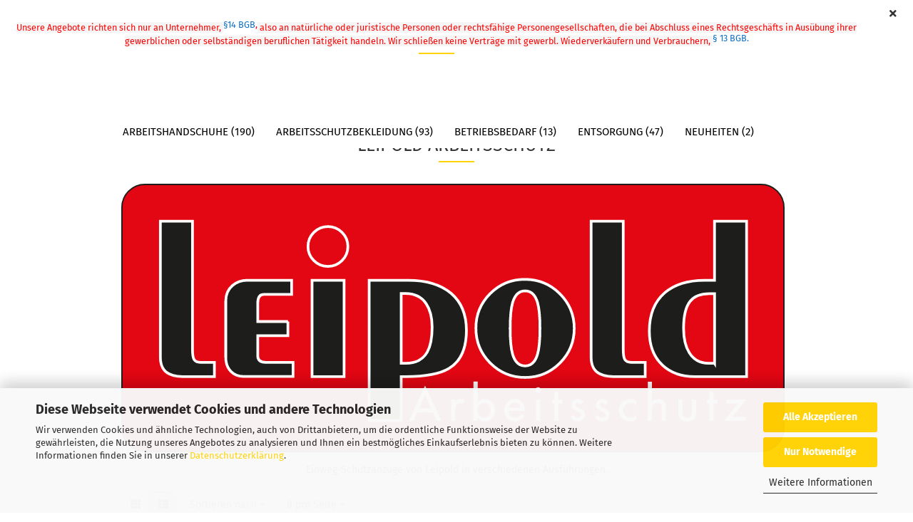

--- FILE ---
content_type: text/html; charset=utf-8
request_url: https://www.workwear-discount24.de/Bekleidung--Arbeitsschutzbekleidung--Arbeitsbekleidung/Schutzanzuege/leipold-Schutzanzuege--Leipold-Overalls/
body_size: 18003
content:





	<!DOCTYPE html>
	<html xmlns="http://www.w3.org/1999/xhtml" dir="ltr" lang="de">
		
			<head>
				
					
					<!--

					=========================================================
					Shopsoftware by Gambio GmbH (c) 2005-2021 [www.gambio.de]
					=========================================================

					Gambio GmbH offers you highly scalable E-Commerce-Solutions and Services.
					The Shopsoftware is redistributable under the GNU General Public License (Version 2) [http://www.gnu.org/licenses/gpl-2.0.html].
					based on: E-Commerce Engine Copyright (c) 2006 xt:Commerce, created by Mario Zanier & Guido Winger and licensed under GNU/GPL.
					Information and contribution at http://www.xt-commerce.com

					=========================================================
					Please visit our website: www.gambio.de
					=========================================================

					-->
				

                
    

                    
                

				
					<meta name="viewport" content="width=device-width, initial-scale=1, minimum-scale=1.0" />
				

				
					<meta http-equiv="Content-Type" content="text/html; charset=utf-8" />
		<meta name="language" content="de" />
		<meta name='audience' content='Handwerk, Maschinenbau, Industrie' />
		<meta name='page-topic' content='Industriebedarf, Arbeitsschutzbekleidung, PSA, Schutzausrüstung' />
		<meta name='page-type' content='Onlineshop' />
		<meta name='publisher' content='Sven Schellenberg' />
		<meta name="keywords" content="Leipold Einweg-Overalls" />
		<meta name="description" content="Die guten und günstigen Einweg-Schutzanzüge von Leipold in verschiedenen Ausführungen für verschiedene Einsatzgebiete." />
		<meta property="og:description" content="Die guten und günstigen Einweg-Schutzanzüge von Leipold in verschiedenen Ausführungen für verschiedene Einsatzgebiete." />
		<meta property="og:image" content="https://www.workwear-discount24.de/images/categories/og/leipold_logo.svg" />
		<meta property="og:title" content="Leipold" />
		<meta property="og:type" content="product.group" />
		<title>Leipold Einweg-Schutzanzüge - workwear-discount24</title>

				

								
									

				
					<base href="https://www.workwear-discount24.de/" />
				

				
											
							<link rel="shortcut icon" href="https://www.workwear-discount24.de/images/logos/favicon.ico" type="image/x-icon" />
						
									

				
									

				
					                        
                            <link id="main-css" type="text/css" rel="stylesheet" href="public/theme/styles/system/main.min.css?bust=1768394189" />
                        
									

				
					<meta name="robots" content="index,follow" />
		<link rel="canonical" href="https://www.workwear-discount24.de/Bekleidung--Arbeitsschutzbekleidung--Arbeitsbekleidung/Schutzanzuege/leipold-Schutzanzuege--Leipold-Overalls/" />
		<meta property="og:url" content="https://www.workwear-discount24.de/Bekleidung--Arbeitsschutzbekleidung--Arbeitsbekleidung/Schutzanzuege/leipold-Schutzanzuege--Leipold-Overalls/">
		
				

				
									

			</head>
		
		
			<body class="page-index-type-c175 page-index-type-gm_boosted_category page-index-type-cat page-index-type-cPath"
				  data-gambio-namespace="https://www.workwear-discount24.de/public/theme/javascripts/system"
				  data-jse-namespace="https://www.workwear-discount24.de/JSEngine/build"
				  data-gambio-controller="initialize"
				  data-gambio-widget="input_number responsive_image_loader transitions header image_maps modal history dropdown core_workarounds anchor"
				  data-input_number-separator=","
					>

				
					
				

				
									

				
									
		




	



	
		<div id="outer-wrapper" class="topbar-active">
			
				<header id="header" class="navbar">
					
		


	<div class="inside">

		<div class="row">

		
												
			<div class="navbar-header">
									
							
		<a class="navbar-brand" href="https://www.workwear-discount24.de/" title="workwear-discount24.de">
			<img id="main-header-logo" class="img-responsive" src="https://www.workwear-discount24.de/images/logos/logo_logo.png" alt="workwear-discount24.de-Logo">
		</a>
	
					
								
					
	
	
		
	
				<button type="button" class="navbar-toggle cart-icon" data-toggle="cart">
			<svg width="24" xmlns="http://www.w3.org/2000/svg" viewBox="0 0 40 40"><defs><style>.cls-1{fill:none;}</style></defs><title>cart</title><g id="Ebene_2" data-name="Ebene 2"><g id="Ebene_1-2" data-name="Ebene 1"><path d="M31,13.66a1.08,1.08,0,0,0-1.07-1H26.08V11.28a6.31,6.31,0,0,0-12.62,0v1.36H9.27a1,1,0,0,0-1,1L5.21,32A3.8,3.8,0,0,0,9,35.8H30.19A3.8,3.8,0,0,0,34,31.94Zm-15.42-1V11.28a4.2,4.2,0,0,1,8.39,0v1.35Zm-1.06,5.59a1.05,1.05,0,0,0,1.06-1.06v-2.4H24v2.4a1.06,1.06,0,0,0,2.12,0v-2.4h2.84L31.86,32a1.68,1.68,0,0,1-1.67,1.68H9a1.67,1.67,0,0,1-1.68-1.61l2.94-17.31h3.19v2.4A1.06,1.06,0,0,0,14.51,18.22Z"/></g></g></svg>
			<span class="cart-products-count hidden">
            0
        </span>
		</button>
	

				
			</div>
			
											
		

		
							






	<div class="navbar-search collapse">

		
			<form role="search" action="advanced_search_result.php" method="get" data-gambio-widget="live_search">

				<div class="navbar-search-input-group input-group">
					<input type="text" id="search-field-input" name="keywords" placeholder="Suche..." class="form-control search-input" autocomplete="off" />
					
						<button aria-label="Suche..." type="submit">
							<img src="public/theme/images/svgs/search.svg" class="gx-search-input svg--inject" alt="search icon">
						</button>
					
                    <label for="search-field-input" class="control-label sr-only">Suche...</label>
					

				</div>


									<input type="hidden" value="1" name="inc_subcat" />
				
				<div class="search-result-container"></div>

			</form>
		
	</div>


					

		
					

		
    		<!-- layout_header honeygrid -->
												<div class="navbar-secondary hidden-xs">
								





	<div id="topbar-container">
						
		
					

		
			<div class="">
				
				<nav class="navbar-inverse"  data-gambio-widget="menu link_crypter" data-menu-switch-element-position="false" data-menu-events='{"desktop": ["click"], "mobile": ["click"]}' data-menu-ignore-class="dropdown-menu">
					<ul class="nav navbar-nav">

						
															<li class="dropdown navbar-topbar-item hidden-xs">
									<a href="#" class="dropdown-toggle" data-toggle-hover="dropdown">
										
											<svg xmlns="http://www.w3.org/2000/svg" viewBox="0 0 40 40"><defs><style>.cls-1{fill:none;}</style></defs><g id="Ebene_2" data-name="Ebene 2"><g id="Ebene_1-2" data-name="Ebene 1"><path d="M25.2,24.46c-2,5.47-9.65,6.94-8.23-.15l1.67-8h3.5c-.81,4.28-1.39,6.89-2,9.88s3.19.79,4.06-1.7ZM19.45,14.31a2,2,0,0,1-.53-1.42,2.13,2.13,0,0,1,.58-1.42A2,2,0,0,1,21,10.89a1.85,1.85,0,0,1,1.39.58A1.91,1.91,0,0,1,23,12.89a1.88,1.88,0,0,1-.63,1.42,2,2,0,0,1-1.45.55A1.94,1.94,0,0,1,19.45,14.31Z"/><path d="M20,5.5A14.5,14.5,0,1,1,5.5,20,14.51,14.51,0,0,1,20,5.5M20,4A16,16,0,1,0,36,20,16,16,0,0,0,20,4Z"/></g></g></svg>
										
									</a>
									<ul id="secondaryNavigation" class="dropdown-menu">
																					<li>
												<a title="+49 (0) 421 7085978" href="tel:+494217085978"
																											target="_self"
														>
													+49 (0) 421 7085978
												</a>
											</li>
																			</ul>

                                    <script id="secondaryNavigation-menu-template" type="text/mustache">
                                        
                                            <ul id="secondaryNavigation" class="dropdown-menu">
                                                <li v-for="(item, index) in items">
                                                    <a href="javascript:;" :title="item.title" @click="goTo(item.content)">
                                                        {{item.title}}
                                                    </a>
                                                </li>
                                            </ul>
                                        
                                    </script>
								</li>
													

						
													

						
													

						
													

						
													

						
													

													<li class="dropdown navbar-topbar-item first">

								
																			
											<a href="#" aria-label="Lieferland" title="Lieferland" role="button" class="dropdown-toggle" data-toggle-hover="dropdown">
												
													<span class="hidden-xs">
												
																											
														<svg width="24" xmlns="http://www.w3.org/2000/svg" viewBox="0 0 40 40"><defs><style>.cls-1{fill:none;}</style></defs><title></title><g id="Ebene_2" data-name="Ebene 2"><g id="Ebene_1-2" data-name="Ebene 1"><polygon points="27.01 11.12 27.04 11.36 26.68 11.43 26.63 11.94 27.06 11.94 27.63 11.88 27.92 11.53 27.61 11.41 27.44 11.21 27.18 10.8 27.06 10.21 26.58 10.31 26.44 10.52 26.44 10.75 26.68 10.91 27.01 11.12"/><polygon points="26.6 11.31 26.62 10.99 26.34 10.87 25.94 10.96 25.65 11.44 25.65 11.74 25.99 11.74 26.6 11.31"/><path d="M18.47,12.66l-.09.22H18v.22h.1l0,.11.25,0,.16-.1.05-.21h.21l.08-.17-.19,0Z"/><polygon points="17.38 13.05 17.37 13.27 17.67 13.24 17.7 13.03 17.52 12.88 17.38 13.05"/><path d="M35.68,19.83a12.94,12.94,0,0,0-.07-1.39,15.83,15.83,0,0,0-1.06-4.35l-.12-.31a16,16,0,0,0-3-4.63l-.25-.26c-.24-.25-.48-.49-.73-.72a16,16,0,0,0-21.59.07,15.08,15.08,0,0,0-1.83,2,16,16,0,1,0,28.21,13.5c.08-.31.14-.62.2-.94a16.2,16.2,0,0,0,.25-2.8C35.69,19.94,35.68,19.89,35.68,19.83Zm-3-6.39.1-.1c.12.23.23.47.34.72H33l-.29,0Zm-2.31-2.79V9.93c.25.27.5.54.73.83l-.29.43h-1L29.73,11ZM11.06,8.87v0h.32l0-.1h.52V9l-.15.21h-.72v-.3Zm.51.72.35-.06s0,.32,0,.32l-.72.05-.14-.17Zm22.12,6.35H32.52l-.71-.53-.75.07v.46h-.24l-.26-.19-1.3-.33v-.84l-1.65.13L27.1,15h-.65l-.32,0-.8.44v.83l-1.62,1.17.14.51h.33l-.09.47-.23.09,0,1.24,1.41,1.6h.61l0-.1H27l.32-.29h.62l.34.34.93.1-.12,1.23,1,1.82-.54,1,0,.48.43.43v1.17l.56.76v1h.49a14.67,14.67,0,0,1-24.9-15V13.8l.52-.64c.18-.35.38-.68.59-1l0,.27-.61.74c-.19.35-.36.72-.52,1.09v.84l.61.29v1.16l.58,1,.48.08.06-.35-.56-.86-.11-.84h.33l.14.86.81,1.19L8.31,18l.51.79,1.29.31v-.2l.51.07,0,.37.4.07.62.17.88,1,1.12.09.11.91-.76.54,0,.81-.11.5,1.11,1.4.09.47s.4.11.45.11.9.65.9.65v2.51l.31.09-.21,1.16.51.68-.09,1.15.67,1.19.87.76.88,0,.08-.29-.64-.54,0-.27.11-.32,0-.34h-.44l-.22-.28.36-.35,0-.26-.4-.11,0-.25.58-.08.87-.42.29-.54.92-1.17-.21-.92L20,27l.84,0,.57-.45.18-1.76.63-.8.11-.52-.57-.18-.38-.62H20.09l-1-.39,0-.74L18.67,21l-.93,0-.53-.84-.48-.23,0,.26-.87.05-.32-.44-.9-.19-.74.86-1.18-.2-.08-1.32-.86-.14.35-.65-.1-.37-1.12.75-.71-.09-.25-.55.15-.57.39-.72.9-.45H13.1v.53l.63.29L13.67,16l.45-.45L15,15l.06-.42L16,13.6l1-.53L16.86,13l.65-.61.24.06.11.14.25-.28.06,0-.27,0-.28-.09v-.27l.15-.12h.32l.15.07.12.25.16,0v0h0L19,12l.07-.22.25.07v.24l-.24.16h0l0,.26.82.25h.19v-.36l-.65-.29,0-.17.54-.18,0-.52-.56-.34,0-.86-.77.37h-.28l.07-.65-1-.25L17,9.83v1l-.78.25-.31.65-.34.06v-.84l-.73-.1-.36-.24-.15-.53,1.31-.77.64-.2.06.43h.36l0-.22.37-.05V9.17l-.16-.07,0-.22.46,0,.27-.29,0,0h0l.09-.09,1-.12.43.36L18,9.28l1.42.33.19-.47h.62l.22-.42L20,8.61V8.09l-1.38-.61-.95.11-.54.28,0,.68-.56-.08-.09-.38.54-.49-1,0-.28.09L15.68,8l.37.06L16,8.39l-.62,0-.1.24-.9,0a2.22,2.22,0,0,0-.06-.51l.71,0,.54-.52-.3-.15-.39.38-.65,0-.39-.53H13L12.12,8h.79l.07.24-.2.19.88,0,.13.32-1,0-.05-.24-.62-.14-.33-.18h-.74A14.66,14.66,0,0,1,29.38,9l-.17.32-.68.26-.29.31.07.36.35,0,.21.53.6-.24.1.7h-.18l-.49-.07-.55.09-.53.75-.76.12-.11.65.32.07-.1.42-.75-.15-.69.15-.15.39.12.8.41.19h.68l.46,0,.14-.37.72-.93.47.1.47-.42.08.32,1.15.78-.14.19-.52,0,.2.28.32.07.37-.16V14l.17-.09-.13-.14-.77-.42-.2-.57h.64l.2.2.55.47,0,.57.57.61.21-.83.39-.22.08.68.38.42h.76a12.23,12.23,0,0,1,.4,1.16ZM12.42,11.27l.38-.18.35.08-.12.47-.38.12Zm2,1.1v.3h-.87l-.33-.09.08-.21.42-.18h.58v.18Zm.41.42v.29l-.22.14-.27,0v-.48Zm-.25-.12v-.35l.3.28Zm.14.7v.29l-.21.21h-.47l.08-.32.22,0,0-.11Zm-1.16-.58h.48l-.62.87-.26-.14.06-.37Zm2,.48v.29h-.46L15,13.37v-.26h0Zm-.43-.39.13-.14.23.14-.18.15Zm18.79,3.8,0-.06c0,.09,0,.17.05.25Z"/><path d="M6.18,13.8v.45c.16-.37.33-.74.52-1.09Z"/></g></g></svg>
														
																									

												<span class="topbar-label"></span>
											</span>
												
												
													<span class="visible-xs-block">
												<span class="topbar-label">&nbsp;Lieferland</span>
											</span>
												
											</a>
										
																	

								<ul class="level_2 dropdown-menu">
									<li>
										
											<form action="/Bekleidung--Arbeitsschutzbekleidung--Arbeitsbekleidung/Schutzanzuege/leipold-Schutzanzuege--Leipold-Overalls/" method="POST" class="form-horizontal">

												
																									

												
																									

												
																											
															<div class="form-group">
																<label for="countries-switch-dropdown" style="display: inline">Lieferland
																    
	<select id="countries-switch-dropdown" name="switch_country" class="form-control">
					
				<option value="DE" selected>Deutschland</option>
			
					
				<option value="AT" >Österreich</option>
			
					
				<option value="CH" >Schweiz</option>
			
			</select>

                                                                </label>
															</div>
														
																									

												
													<div class="dropdown-footer row">
														<input type="submit" class="btn btn-primary btn-block" value="Speichern" title="Speichern" />
													</div>
												

												

											</form>
										
									</li>
								</ul>
							</li>
						
						
																								
										<li class="dropdown navbar-topbar-item">
											<a title="Anmeldung" href="/Bekleidung--Arbeitsschutzbekleidung--Arbeitsbekleidung/Schutzanzuege/leipold-Schutzanzuege--Leipold-Overalls/#" class="dropdown-toggle" data-toggle-hover="dropdown" role="button" aria-label="Login">
												
																											
															<span class="language-code hidden-xs">
														<svg width="24" xmlns="http://www.w3.org/2000/svg" viewBox="0 0 40 40"><defs><style>.cls-1{fill:none;}</style></defs><title></title><g id="Ebene_2" data-name="Ebene 2"><g id="Ebene_1-2" data-name="Ebene 1"><path d="M30.21,24.43a15,15,0,0,0-5.68-3.56,8.64,8.64,0,1,0-9.78,0,15,15,0,0,0-5.68,3.56A14.87,14.87,0,0,0,4.7,35H7a12.61,12.61,0,0,1,25.22,0h2.34A14.88,14.88,0,0,0,30.21,24.43ZM19.64,20.06A6.31,6.31,0,1,1,26,13.75,6.31,6.31,0,0,1,19.64,20.06Z"/></g></g></svg>
													</span>
															<span class="visible-xs-inline">
														<span class="fa fa-user-o"></span>
													</span>
														
																									

												<span class="topbar-label">Login</span>
											</a>
											




	<ul class="dropdown-menu dropdown-menu-login arrow-top">
		
			<li class="arrow"></li>
		
		
		
			<li class="dropdown-header hidden-xs">Login</li>
		
		
		
			<li>
				<form action="https://www.workwear-discount24.de/login.php?action=process" method="post" class="form-horizontal">
					<input type="hidden" name="return_url" value="https://www.workwear-discount24.de/Bekleidung--Arbeitsschutzbekleidung--Arbeitsbekleidung/Schutzanzuege/leipold-Schutzanzuege--Leipold-Overalls/">
					<input type="hidden" name="return_url_hash" value="8ce2226b14af713d4663c704f1ba1ec662336c19acdf86395e6557da3fd553ab">
					
						<div class="form-group">
                            <label for="box-login-dropdown-login-username" class="form-control sr-only">E-Mail</label>
							<input
                                autocomplete="username"
                                type="email"
                                id="box-login-dropdown-login-username"
                                class="form-control"
                                placeholder="E-Mail"
                                name="email_address"
                                aria-label="E-Mail"
                                oninput="this.setCustomValidity('')"
                                oninvalid="this.setCustomValidity('Bitte geben Sie eine korrekte Emailadresse ein')"
                            />
						</div>
					
					
                        <div class="form-group password-form-field" data-gambio-widget="show_password">
                            <label for="box-login-dropdown-login-password" class="form-control sr-only">Passwort</label>
                            <input autocomplete="current-password" type="password" id="box-login-dropdown-login-password" class="form-control" placeholder="Passwort" name="password" />
                            <button class="btn show-password hidden" type="button">
                                <i class="fa fa-eye" aria-hidden="true"></i>
                                <span class="sr-only">Toggle Password View</span>
                            </button>
                        </div>
					
					
						<div class="dropdown-footer row">
							
	
								
									<input type="submit" class="btn btn-primary btn-block" value="Anmelden" />
								
								<ul>
									
										<li>
											<a title="Konto erstellen" href="https://www.workwear-discount24.de/shop.php?do=CreateRegistree">
												Konto erstellen
											</a>
										</li>
									
									
										<li>
											<a title="Passwort vergessen?" href="https://www.workwear-discount24.de/password_double_opt.php">
												Passwort vergessen?
											</a>
										</li>
									
								</ul>
							
	

	
						</div>
					
				</form>
			</li>
		
	</ul>


										</li>
									
																					

						
															
									<li class="navbar-topbar-item">
										<a href="https://www.workwear-discount24.de/wish_list.php" aria-label="Merkzettel" class="dropdown-toggle" title="Merkzettel anzeigen">
											
																									
														<span class="language-code hidden-xs">
													<svg width="24" xmlns="http://www.w3.org/2000/svg" viewBox="0 0 40 40"><defs><style>.cls-1{fill:none;}</style></defs><title></title><g id="Ebene_2" data-name="Ebene 2"><g id="Ebene_1-2" data-name="Ebene 1"><path d="M19.19,36a1.16,1.16,0,0,0,1.62,0l12.7-12.61A10,10,0,0,0,20,8.7,10,10,0,0,0,6.5,23.42ZM8.12,10.91a7.6,7.6,0,0,1,5.49-2.26A7.46,7.46,0,0,1,19,10.88l0,0,.18.18a1.15,1.15,0,0,0,1.63,0l.18-.18A7.7,7.7,0,0,1,31.89,21.79L20,33.58,8.12,21.79A7.74,7.74,0,0,1,8.12,10.91Z"/></g></g></svg>
												</span>
														<span class="visible-xs-inline">
													<span class="fa fa-heart-o"></span>
												</span>
													
																							

											<span class="topbar-label">Merkzettel</span>
										</a>
									</li>
								
													

						<li class="dropdown navbar-topbar-item topbar-cart" data-gambio-widget="cart_dropdown">
						<a
								title="Warenkorb"
								aria-label="Warenkorb"
                                role="button"
								class="dropdown-toggle"
								href="/Bekleidung--Arbeitsschutzbekleidung--Arbeitsbekleidung/Schutzanzuege/leipold-Schutzanzuege--Leipold-Overalls/#"
	                            data-toggle="cart"
						>
						<span class="cart-info-wrapper">
							
								<!-- layout_header_SECONDARY_NAVIGATION.html malibu -->
																	
									<svg width="24" xmlns="http://www.w3.org/2000/svg" viewBox="0 0 40 40"><defs><style>.cls-1{fill:none;}</style></defs><title></title><g id="Ebene_2" data-name="Ebene 2"><g id="Ebene_1-2" data-name="Ebene 1"><path d="M31,13.66a1.08,1.08,0,0,0-1.07-1H26.08V11.28a6.31,6.31,0,0,0-12.62,0v1.36H9.27a1,1,0,0,0-1,1L5.21,32A3.8,3.8,0,0,0,9,35.8H30.19A3.8,3.8,0,0,0,34,31.94Zm-15.42-1V11.28a4.2,4.2,0,0,1,8.39,0v1.35Zm-1.06,5.59a1.05,1.05,0,0,0,1.06-1.06v-2.4H24v2.4a1.06,1.06,0,0,0,2.12,0v-2.4h2.84L31.86,32a1.68,1.68,0,0,1-1.67,1.68H9a1.67,1.67,0,0,1-1.68-1.61l2.94-17.31h3.19v2.4A1.06,1.06,0,0,0,14.51,18.22Z"/></g></g></svg>
									
															

							<span class="topbar-label">
								<br />
								<span class="products">
									0,00 EUR
								</span>
							</span>

							
																	<span class="cart-products-count edge hidden">
										
									</span>
															
						</span>
						</a>

				</li>

									
						<li class="navbar-topbar-item visible-xs">
							<a title="+49 (0) 421 7085978" href="tel:+494217085978"
																	target="_self"
									>
								<span class="fa fa-arrow-circle-right"></span>
								&nbsp;+49 (0) 421 7085978
							</a>
						</li>
					
				
			</ul>
		</nav>
				
			</div>
		
	</div>


			</div>
					

		</div>

	</div>
    
    <div id="offcanvas-cart-overlay"></div>
    <div id="offcanvas-cart-content">

        <button aria-label="Warenkorb schließen" data-toggle="cart" class="offcanvas-cart-close c-hamburger c-hamburger--htx">
            <span></span>
            Menü
        </button>
        <!-- layout_header_cart_dropdown begin -->
        



	<ul class="dropdown-menu arrow-top cart-dropdown cart-empty">
		
			<li class="arrow"></li>
		
	
		
					
	
		
            <script>
            function ga4ViewCart() {
                console.log('GA4 is disabled');
            }
        </script>
    
			<li class="cart-dropdown-inside">
		
				
									
				
									
						<div class="cart-empty">
							Sie haben noch keine Artikel in Ihrem Warenkorb.
						</div>
					
								
			</li>
		
	</ul>
        <!-- layout_header_cart_dropdown end -->

    </div>


	
		<div class="topbar-notification"
		     style="background-color: #ffffff;"
		     data-gambio-widget="notifications">
			<span class="notification-content">
				<h3><span style="color:#FF0000;"><span style="font-family: &quot;Fira Sans&quot;, Arial, verdana, sans-serif; font-size: 12.6px; font-style: normal; font-variant-ligatures: normal; font-variant-caps: normal; font-weight: 400; letter-spacing: normal; text-align: left; text-indent: 0px; text-transform: none; white-space: normal; word-spacing: 0px; -webkit-text-stroke-width: 0px; background-color: rgb(245, 245, 245); text-decoration-thickness: initial; text-decoration-style: initial; text-decoration-color: initial; display: inline !important; float: none;">Unsere Angebote richten sich nur an Unternehmer,</span></span><span style="color: rgb(89, 88, 87); font-family: &quot;Fira Sans&quot;, Arial, verdana, sans-serif; font-size: 12.6px; font-style: normal; font-variant-ligatures: normal; font-variant-caps: normal; font-weight: 400; letter-spacing: normal; orphans: 2; text-align: left; text-indent: 0px; text-transform: none; white-space: normal; widows: 2; word-spacing: 0px; -webkit-text-stroke-width: 0px; background-color: rgb(245, 245, 245); text-decoration-thickness: initial; text-decoration-style: initial; text-decoration-color: initial; display: inline !important; float: none;"><span>&nbsp;</span></span><a rel="nofollow" style="--primary-color: #EF7D00; --secondary-color: #0C6EC6; --tertiary-color: #595857; margin: 0px; padding: 0px; font-weight: 400; background: transparent; font-size: 12.6px; border: 0px; outline: 0px; vertical-align: top; text-decoration: none; color: var(--secondary-color); font-family: &quot;Fira Sans&quot;, Arial, verdana, sans-serif; font-style: normal; font-variant-ligatures: normal; font-variant-caps: normal; letter-spacing: normal; orphans: 2; text-align: left; text-indent: 0px; text-transform: none; white-space: normal; widows: 2; word-spacing: 0px; -webkit-text-stroke-width: 0px;">&sect;14 BGB<span style="color:#FF0000;">,</span></a><span style="color:#FF0000;"><span style="font-family: &quot;Fira Sans&quot;, Arial, verdana, sans-serif; font-size: 12.6px; font-style: normal; font-variant-ligatures: normal; font-variant-caps: normal; font-weight: 400; letter-spacing: normal; text-align: left; text-indent: 0px; text-transform: none; white-space: normal; word-spacing: 0px; -webkit-text-stroke-width: 0px; background-color: rgb(245, 245, 245); text-decoration-thickness: initial; text-decoration-style: initial; text-decoration-color: initial; display: inline !important; float: none;">&nbsp;also an nat&uuml;rliche oder juristische Personen oder rechtsf&auml;hige Personengesellschaften, die bei Abschluss eines Rechtsgesch&auml;fts in Aus&uuml;bung ihrer gewerblichen oder selbst&auml;ndigen beruflichen T&auml;tigkeit handeln. Wir schlie&szlig;en keine Vertr&auml;ge mit gewerbl. Wiederverk&auml;ufern und Verbrauchern,&nbsp;</span></span><a rel="nofollow" style="--primary-color: #EF7D00; --secondary-color: #0C6EC6; --tertiary-color: #595857; margin: 0px; padding: 0px; font-weight: 400; background: transparent; font-size: 12.6px; border: 0px; outline: 0px; vertical-align: top; text-decoration: none; color: var(--secondary-color); font-family: &quot;Fira Sans&quot;, Arial, verdana, sans-serif; font-style: normal; font-variant-ligatures: normal; font-variant-caps: normal; letter-spacing: normal; orphans: 2; text-align: left; text-indent: 0px; text-transform: none; white-space: normal; widows: 2; word-spacing: 0px; -webkit-text-stroke-width: 0px;">&sect; 13 BGB.</a></h3>
&nbsp;

<p>
	&nbsp;
</p>
			</span>
			<span class="fa-stack hide-topbar-notification">
				<i class="fa fa-circle fa-inverse fa-stack-2x"></i>
				<i class="fa fa-close fa-stack-1x"></i>
			</span>
		</div>
	







	<noscript>
		<div class="alert alert-danger noscript-notice" role="alert">
			JavaScript ist in Ihrem Browser deaktiviert. Aktivieren Sie JavaScript, um alle Funktionen des Shops nutzen und alle Inhalte sehen zu können.
		</div>
	</noscript>


    
                     
                                  


	<div id="categories">
		<div class="navbar-collapse collapse">
			
				<nav class="navbar-default navbar-categories" data-gambio-widget="menu">
					
                        <ul class="level-1 nav navbar-nav">
                             
                                                            
                                    <li class="dropdown level-1-child" data-id="5">
                                        
                                            <a class="dropdown-toggle" href="https://www.workwear-discount24.de/Arbeitsschutz-Handschuhe--Schutzhandschuhe/" title="Arbeitshandschuhe">
                                                
                                                    Arbeitshandschuhe
                                                
                                                                                                    
                                                        (190)
                                                    
                                                                                            </a>
                                        
                                        
                                                                                            
                                                    <ul data-level="2" class="level-2 dropdown-menu dropdown-menu-child">
                                                        
                                                            <li class="enter-category hidden-sm hidden-md hidden-lg show-more">
                                                                
                                                                    <a class="dropdown-toggle" href="https://www.workwear-discount24.de/Arbeitsschutz-Handschuhe--Schutzhandschuhe/" title="Arbeitshandschuhe">
                                                                        
                                                                            Arbeitshandschuhe anzeigen
                                                                        
                                                                    </a>
                                                                
                                                            </li>
                                                        

                                                                                                                                                                                                                                                                                                                                                                                                                                                                                                                                                                                                                                                                                                                                                                                                                                                                                                                                                                                                                                                                                                                                                                                                                                                                                                                                                                                                                                                                                                                                                                                                                                                                                                                                                                                                                                                                                                                                                                                                                                                                                                                                                                                                                                                                                                                                                                                                                                                                                                                                                                                                                                                                                                                                                                                                                                                                                                                                                                                                                                                                                                                                                                                                                                                                                                                                                                                                                                                                                                                                                                                                                                                                                                                                                                                                                                                                                                                                                                                                                                                        
                                                        
                                                                                                                            
                                                                    <li class="level-2-child">
                                                                        <a href="https://www.workwear-discount24.de/Arbeitsschutz-Handschuhe--Schutzhandschuhe/Handschuhe-mit-Beschichtung/" title="Handschuhe mit Beschichtung">
                                                                            Handschuhe mit Beschichtung
                                                                        </a>
                                                                                                                                            </li>
                                                                
                                                                                                                            
                                                                    <li class="level-2-child">
                                                                        <a href="https://www.workwear-discount24.de/Arbeitsschutz-Handschuhe--Schutzhandschuhe/Chemikalienschutz-Handschuhe-Chemiehandschuhe/" title="Chemikalienschutz-Handschuhe">
                                                                            Chemikalienschutz-Handschuhe
                                                                        </a>
                                                                                                                                            </li>
                                                                
                                                                                                                            
                                                                    <li class="level-2-child">
                                                                        <a href="https://www.workwear-discount24.de/Arbeitsschutz-Handschuhe--Schutzhandschuhe/Haushaltshandschuhe--Latexhandschuhe/" title="Haushaltshandschuhe">
                                                                            Haushaltshandschuhe
                                                                        </a>
                                                                                                                                            </li>
                                                                
                                                                                                                            
                                                                    <li class="level-2-child">
                                                                        <a href="https://www.workwear-discount24.de/Arbeitsschutz-Handschuhe--Schutzhandschuhe/Lebensmittel--u--med--Bereich/" title="Lebensmittel- u. med. Bereich">
                                                                            Lebensmittel- u. med. Bereich
                                                                        </a>
                                                                                                                                            </li>
                                                                
                                                                                                                            
                                                                    <li class="level-2-child">
                                                                        <a href="https://www.workwear-discount24.de/Arbeitsschutz-Handschuhe--Schutzhandschuhe/Einweghandschuhe--Einweg-Handschuhe/" title="Einweghandschuhe">
                                                                            Einweghandschuhe
                                                                        </a>
                                                                                                                                            </li>
                                                                
                                                                                                                            
                                                                    <li class="level-2-child">
                                                                        <a href="https://www.workwear-discount24.de/Arbeitsschutz-Handschuhe--Schutzhandschuhe/Mechanicals/" title="Mechanicals">
                                                                            Mechanicals
                                                                        </a>
                                                                                                                                            </li>
                                                                
                                                                                                                            
                                                                    <li class="level-2-child">
                                                                        <a href="https://www.workwear-discount24.de/Arbeitsschutz-Handschuhe--Schutzhandschuhe/Schnittschutz-Handschuhe--Stechschutz-Handschuhe/" title="Schnittschutz / Stechschutz">
                                                                            Schnittschutz / Stechschutz
                                                                        </a>
                                                                                                                                            </li>
                                                                
                                                                                                                            
                                                                    <li class="level-2-child">
                                                                        <a href="https://www.workwear-discount24.de/Arbeitsschutz-Handschuhe--Schutzhandschuhe/Armschuetzer--Hitzeschutz--u--Schnittschutz-Handschuhe/" title="Armschutz / Hitzeschutz / Schnittschutz">
                                                                            Armschutz / Hitzeschutz / Schnittschutz
                                                                        </a>
                                                                                                                                            </li>
                                                                
                                                                                                                            
                                                                    <li class="level-2-child">
                                                                        <a href="https://www.workwear-discount24.de/Arbeitsschutz-Handschuhe--Schutzhandschuhe/Handschuhe-aus-Baumwolle/" title="Handschuhe aus Baumwolle">
                                                                            Handschuhe aus Baumwolle
                                                                        </a>
                                                                                                                                            </li>
                                                                
                                                                                                                            
                                                                    <li class="level-2-child">
                                                                        <a href="https://www.workwear-discount24.de/Arbeitsschutz-Handschuhe--Schutzhandschuhe/Nylon-Handschuhe/" title="Nylon-Handschuhe">
                                                                            Nylon-Handschuhe
                                                                        </a>
                                                                                                                                            </li>
                                                                
                                                                                                                            
                                                                    <li class="level-2-child">
                                                                        <a href="https://www.workwear-discount24.de/Arbeitsschutz-Handschuhe--Schutzhandschuhe/Strick-Handschuhe--Strickhandschuhe/" title="Strick-Handschuhe">
                                                                            Strick-Handschuhe
                                                                        </a>
                                                                                                                                            </li>
                                                                
                                                                                                                            
                                                                    <li class="level-2-child">
                                                                        <a href="https://www.workwear-discount24.de/Arbeitsschutz-Handschuhe--Schutzhandschuhe/Leder-Handschuhe--Moebellederhandschuhe--Rindspaltleder-Handschuhe--Rindvolleder-Handschuhe--Schweinsvolleder-Handschuhe/" title="Leder-Handschuhe">
                                                                            Leder-Handschuhe
                                                                        </a>
                                                                                                                                            </li>
                                                                
                                                                                                                            
                                                                    <li class="level-2-child">
                                                                        <a href="https://www.workwear-discount24.de/Arbeitsschutz-Handschuhe--Schutzhandschuhe/Schweisser-Handschuhe--Schweisser-Handschuhe/" title="Schweißer-Handschuhe">
                                                                            Schweißer-Handschuhe
                                                                        </a>
                                                                                                                                            </li>
                                                                
                                                                                                                            
                                                                    <li class="level-2-child">
                                                                        <a href="https://www.workwear-discount24.de/Arbeitsschutz-Handschuhe--Schutzhandschuhe/Winter-Handschuhe--Kaeltehandschuhe--Kuehlhaus-Handschuhe/" title="Winter-Handschuhe">
                                                                            Winter-Handschuhe
                                                                        </a>
                                                                                                                                            </li>
                                                                
                                                                                                                            
                                                                    <li class="level-2-child">
                                                                        <a href="https://www.workwear-discount24.de/Arbeitsschutz-Handschuhe--Schutzhandschuhe/Kunstleder-Handschuhe-116/" title="Kunstleder-Handschuhe">
                                                                            Kunstleder-Handschuhe
                                                                        </a>
                                                                                                                                            </li>
                                                                
                                                                                                                            
                                                                    <li class="level-2-child">
                                                                        <a href="https://www.workwear-discount24.de/Arbeitsschutz-Handschuhe--Schutzhandschuhe/ESD--ESD-Handschuhe--Arbeitsschutzhandschuhe--Texxor/" title="ESD-Handschuhe">
                                                                            ESD-Handschuhe
                                                                        </a>
                                                                                                                                            </li>
                                                                
                                                            
                                                        
                                                        
                                                            <li class="enter-category hidden-more hidden-xs">
                                                                <a class="dropdown-toggle col-xs-6"
                                                                   href="https://www.workwear-discount24.de/Arbeitsschutz-Handschuhe--Schutzhandschuhe/"
                                                                   title="Arbeitshandschuhe">Arbeitshandschuhe anzeigen</a>
                                                                <span class="close-menu-container col-xs-6">
                                                        <span class="close-flyout"><i class="fa fa-close"></i></span>
                                                    </span>
                                                            </li>
                                                        
                                                    </ul>
                                                
                                                                                    
                                    </li>
                                
                                                            
                                    <li class="dropdown level-1-child" data-id="6">
                                        
                                            <a class="dropdown-toggle" href="https://www.workwear-discount24.de/Bekleidung--Arbeitsschutzbekleidung--Arbeitsbekleidung/" title="Arbeitsschutzbekleidung">
                                                
                                                    Arbeitsschutzbekleidung
                                                
                                                                                                    
                                                        (93)
                                                    
                                                                                            </a>
                                        
                                        
                                                                                            
                                                    <ul data-level="2" class="level-2 dropdown-menu dropdown-menu-child">
                                                        
                                                            <li class="enter-category hidden-sm hidden-md hidden-lg show-more">
                                                                
                                                                    <a class="dropdown-toggle" href="https://www.workwear-discount24.de/Bekleidung--Arbeitsschutzbekleidung--Arbeitsbekleidung/" title="Arbeitsschutzbekleidung">
                                                                        
                                                                            Arbeitsschutzbekleidung anzeigen
                                                                        
                                                                    </a>
                                                                
                                                            </li>
                                                        

                                                                                                                                                                                                                                                                                                                                                                                                                                                                                                                                                                                                                                                                                                                                                                                                                                                                                                                                                                                                                                                                                                                                                                                                                                                                                                                                                                                                                                                                                                                                                                                                                                                                                                                                                                                                                                                                                                                                                                                                                                                                                                                                                                                                                                                                                                        
                                                        
                                                                                                                            
                                                                    <li class="level-2-child">
                                                                        <a href="https://www.workwear-discount24.de/Bekleidung--Arbeitsschutzbekleidung--Arbeitsbekleidung/Berufsbekleidung/" title="Berufsbekleidung">
                                                                            Berufsbekleidung
                                                                        </a>
                                                                                                                                            </li>
                                                                
                                                                                                                            
                                                                    <li class="level-2-child">
                                                                        <a href="https://www.workwear-discount24.de/Bekleidung--Arbeitsschutzbekleidung--Arbeitsbekleidung/Einwegbekleidung/" title="Einwegbekleidung">
                                                                            Einwegbekleidung
                                                                        </a>
                                                                                                                                            </li>
                                                                
                                                                                                                            
                                                                    <li class="level-2-child">
                                                                        <a href="https://www.workwear-discount24.de/Bekleidung--Arbeitsschutzbekleidung--Arbeitsbekleidung/Warnschutzbekleidung/" title="Warnschutzbekleidung">
                                                                            Warnschutzbekleidung
                                                                        </a>
                                                                                                                                            </li>
                                                                
                                                                                                                            
                                                                    <li class="level-2-child">
                                                                        <a href="https://www.workwear-discount24.de/Bekleidung--Arbeitsschutzbekleidung--Arbeitsbekleidung/Regen----Wetterschutz/" title="Regen- / Wetterschutz">
                                                                            Regen- / Wetterschutz
                                                                        </a>
                                                                                                                                            </li>
                                                                
                                                                                                                            
                                                                    <li class="level-2-child">
                                                                        <a href="https://www.workwear-discount24.de/Bekleidung--Arbeitsschutzbekleidung--Arbeitsbekleidung/Flamm--u--Schweisserschutz--Proban/" title="Schweißerschutzbekldg.">
                                                                            Schweißerschutzbekldg.
                                                                        </a>
                                                                                                                                            </li>
                                                                
                                                                                                                            
                                                                    <li class="level-2-child">
                                                                        <a href="https://www.workwear-discount24.de/Bekleidung--Arbeitsschutzbekleidung--Arbeitsbekleidung/Pullover/" title="Pullover">
                                                                            Pullover
                                                                        </a>
                                                                                                                                            </li>
                                                                
                                                                                                                            
                                                                    <li class="level-2-child">
                                                                        <a href="https://www.workwear-discount24.de/Bekleidung--Arbeitsschutzbekleidung--Arbeitsbekleidung/Forst-Bekleidung--Schnittschutzhose/" title="Forst-Bekleidung">
                                                                            Forst-Bekleidung
                                                                        </a>
                                                                                                                                            </li>
                                                                
                                                                                                                            
                                                                    <li class="level-2-child">
                                                                        <a href="https://www.workwear-discount24.de/Bekleidung--Arbeitsschutzbekleidung--Arbeitsbekleidung/Leder-Arbeitsbekleidung/" title="Leder-Arbeitsbekleidung">
                                                                            Leder-Arbeitsbekleidung
                                                                        </a>
                                                                                                                                            </li>
                                                                
                                                                                                                            
                                                                    <li class="level-2-child">
                                                                        <a href="https://www.workwear-discount24.de/Bekleidung--Arbeitsschutzbekleidung--Arbeitsbekleidung/Schutzanzuege/" title="Schutzanzüge">
                                                                            Schutzanzüge
                                                                        </a>
                                                                                                                                            </li>
                                                                
                                                            
                                                        
                                                        
                                                            <li class="enter-category hidden-more hidden-xs">
                                                                <a class="dropdown-toggle col-xs-6"
                                                                   href="https://www.workwear-discount24.de/Bekleidung--Arbeitsschutzbekleidung--Arbeitsbekleidung/"
                                                                   title="Arbeitsschutzbekleidung">Arbeitsschutzbekleidung anzeigen</a>
                                                                <span class="close-menu-container col-xs-6">
                                                        <span class="close-flyout"><i class="fa fa-close"></i></span>
                                                    </span>
                                                            </li>
                                                        
                                                    </ul>
                                                
                                                                                    
                                    </li>
                                
                                                            
                                    <li class="dropdown level-1-child" data-id="12">
                                        
                                            <a class="dropdown-toggle" href="https://www.workwear-discount24.de/Technischer-Bedarf/" title="Betriebsbedarf">
                                                
                                                    Betriebsbedarf
                                                
                                                                                                    
                                                        (13)
                                                    
                                                                                            </a>
                                        
                                        
                                                                                            
                                                    <ul data-level="2" class="level-2 dropdown-menu dropdown-menu-child">
                                                        
                                                            <li class="enter-category hidden-sm hidden-md hidden-lg show-more">
                                                                
                                                                    <a class="dropdown-toggle" href="https://www.workwear-discount24.de/Technischer-Bedarf/" title="Betriebsbedarf">
                                                                        
                                                                            Betriebsbedarf anzeigen
                                                                        
                                                                    </a>
                                                                
                                                            </li>
                                                        

                                                                                                                                                                                                                                                                                                                                                                                                                                                                                                                                                        
                                                        
                                                                                                                            
                                                                    <li class="level-2-child">
                                                                        <a href="https://www.workwear-discount24.de/Technischer-Bedarf/Warnartikel/" title="Warnartikel">
                                                                            Warnartikel
                                                                        </a>
                                                                                                                                            </li>
                                                                
                                                                                                                            
                                                                    <li class="level-2-child">
                                                                        <a href="https://www.workwear-discount24.de/Technischer-Bedarf/Ladungssicherung/" title="Ladungssicherung">
                                                                            Ladungssicherung
                                                                        </a>
                                                                                                                                            </li>
                                                                
                                                            
                                                        
                                                        
                                                            <li class="enter-category hidden-more hidden-xs">
                                                                <a class="dropdown-toggle col-xs-6"
                                                                   href="https://www.workwear-discount24.de/Technischer-Bedarf/"
                                                                   title="Betriebsbedarf">Betriebsbedarf anzeigen</a>
                                                                <span class="close-menu-container col-xs-6">
                                                        <span class="close-flyout"><i class="fa fa-close"></i></span>
                                                    </span>
                                                            </li>
                                                        
                                                    </ul>
                                                
                                                                                    
                                    </li>
                                
                                                            
                                    <li class="dropdown level-1-child" data-id="177">
                                        
                                            <a class="dropdown-toggle" href="https://www.workwear-discount24.de/entsorgung/" title="Entsorgung">
                                                
                                                    Entsorgung
                                                
                                                                                                    
                                                        (47)
                                                    
                                                                                            </a>
                                        
                                        
                                                                                            
                                                    <ul data-level="2" class="level-2 dropdown-menu dropdown-menu-child">
                                                        
                                                            <li class="enter-category hidden-sm hidden-md hidden-lg show-more">
                                                                
                                                                    <a class="dropdown-toggle" href="https://www.workwear-discount24.de/entsorgung/" title="Entsorgung">
                                                                        
                                                                            Entsorgung anzeigen
                                                                        
                                                                    </a>
                                                                
                                                            </li>
                                                        

                                                                                                                                                                                                                                                                                                                                                                                                                                                                                                                                                                                                                                                                                                                                                                                                                                                                                                                                                                                                                                                                                                                                                                                                                                                                                                        
                                                        
                                                                                                                            
                                                                    <li class="level-2-child">
                                                                        <a href="https://www.workwear-discount24.de/entsorgung/standard-big-bags/" title="Standard Big Bags">
                                                                            Standard Big Bags
                                                                        </a>
                                                                                                                                            </li>
                                                                
                                                                                                                            
                                                                    <li class="level-2-child">
                                                                        <a href="https://www.workwear-discount24.de/entsorgung/asbest-mirawo-big-bags/" title="Asbest | Mirawo Big Bags">
                                                                            Asbest | Mirawo Big Bags
                                                                        </a>
                                                                                                                                            </li>
                                                                
                                                                                                                            
                                                                    <li class="level-2-child">
                                                                        <a href="https://www.workwear-discount24.de/entsorgung/containerbags/" title="Containerbags">
                                                                            Containerbags
                                                                        </a>
                                                                                                                                            </li>
                                                                
                                                                                                                            
                                                                    <li class="level-2-child">
                                                                        <a href="https://www.workwear-discount24.de/entsorgung/pp-kmf-saecke/" title="PP | KMF Säcke">
                                                                            PP | KMF Säcke
                                                                        </a>
                                                                                                                                            </li>
                                                                
                                                                                                                            
                                                                    <li class="level-2-child">
                                                                        <a href="https://www.workwear-discount24.de/entsorgung/abfallsaecke/" title="Abfallsäcke">
                                                                            Abfallsäcke
                                                                        </a>
                                                                                                                                            </li>
                                                                
                                                            
                                                        
                                                        
                                                            <li class="enter-category hidden-more hidden-xs">
                                                                <a class="dropdown-toggle col-xs-6"
                                                                   href="https://www.workwear-discount24.de/entsorgung/"
                                                                   title="Entsorgung">Entsorgung anzeigen</a>
                                                                <span class="close-menu-container col-xs-6">
                                                        <span class="close-flyout"><i class="fa fa-close"></i></span>
                                                    </span>
                                                            </li>
                                                        
                                                    </ul>
                                                
                                                                                    
                                    </li>
                                
                                                            
                                    <li class="level-1-child" data-id="171">
                                        
                                            <a class="dropdown-toggle" href="https://www.workwear-discount24.de/Baumbewaesserungssack/" title="Neuheiten">
                                                
                                                    Neuheiten
                                                
                                                                                                    
                                                        (2)
                                                    
                                                                                            </a>
                                        
                                        
                                                                                    
                                    </li>
                                
                            
                            



	
					
				<li id="mainNavigation" class="custom custom-entries hidden-xs">
									</li>
			

            <script id="mainNavigation-menu-template" type="text/mustache">
                
				    <li id="mainNavigation" class="custom custom-entries hidden-xs">
                        <a v-for="(item, index) in items" href="javascript:;" @click="goTo(item.content)">
                            {{item.title}}
                        </a>
                    </li>
                
            </script>

						


                            
                                <li class="dropdown dropdown-more" style="display: none">
                                    <a class="dropdown-toggle" href="#" title="">
                                        Weitere
                                    </a>
                                    <ul class="level-2 dropdown-menu ignore-menu"></ul>
                                </li>
                            

                        </ul>
                    
                </nav>
			
		</div>
	</div>

             
             
 				</header>
				<button id="meco-overlay-menu-toggle" aria-label="Warenkorb schließen" data-toggle="menu" class="c-hamburger c-hamburger--htx visible-xs-block">
					<span></span> Menü
				</button>
				<div id="meco-overlay-menu">
					
																									<div class="meco-overlay-menu-search">
								






	<div class=" collapse">

		
			<form role="search" action="advanced_search_result.php" method="get" data-gambio-widget="live_search">

				<div class="- ">
					<input type="text" id="search-field-input-overlay" name="keywords" placeholder="Suche..." class="form-control search-input" autocomplete="off" />
					
						<button aria-label="Suche..." type="submit">
							<img src="public/theme/images/svgs/search.svg" class="gx-search-input svg--inject" alt="search icon">
						</button>
					
                    <label for="search-field-input-overlay" class="control-label sr-only">Suche...</label>
					

				</div>


									<input type="hidden" value="1" name="inc_subcat" />
				
				<div class="search-result-container"></div>

			</form>
		
	</div>


							</div>
											
				</div>
			

			
				
				

			
				<div id="wrapper">
					<div class="row">

						
							<div id="main">
								<div class="main-inside">
									
										
	
			<script type="application/ld+json">{"@context":"https:\/\/schema.org","@type":"BreadcrumbList","itemListElement":[{"@type":"ListItem","position":1,"name":"Startseite","item":"https:\/\/www.workwear-discount24.de\/"},{"@type":"ListItem","position":2,"name":"Arbeitsschutzbekleidung","item":"https:\/\/www.workwear-discount24.de\/Bekleidung--Arbeitsschutzbekleidung--Arbeitsbekleidung\/"},{"@type":"ListItem","position":3,"name":"Schutzanz\u00fcge","item":"https:\/\/www.workwear-discount24.de\/Bekleidung--Arbeitsschutzbekleidung--Arbeitsbekleidung\/Schutzanzuege\/"},{"@type":"ListItem","position":4,"name":"Leipold","item":"https:\/\/www.workwear-discount24.de\/Bekleidung--Arbeitsschutzbekleidung--Arbeitsbekleidung\/Schutzanzuege\/leipold-Schutzanzuege--Leipold-Overalls\/"}]}</script>
	    
		<div id="breadcrumb_navi">
            				<span class="breadcrumbEntry">
													<a href="https://www.workwear-discount24.de/" class="headerNavigation" >
								<span aria-label="Startseite">Startseite</span>
							</a>
											</span>
                <span class="breadcrumbSeparator"> &raquo; </span>            				<span class="breadcrumbEntry">
													<a href="https://www.workwear-discount24.de/Bekleidung--Arbeitsschutzbekleidung--Arbeitsbekleidung/" class="headerNavigation" >
								<span aria-label="Arbeitsschutzbekleidung">Arbeitsschutzbekleidung</span>
							</a>
											</span>
                <span class="breadcrumbSeparator"> &raquo; </span>            				<span class="breadcrumbEntry">
													<a href="https://www.workwear-discount24.de/Bekleidung--Arbeitsschutzbekleidung--Arbeitsbekleidung/Schutzanzuege/" class="headerNavigation" >
								<span aria-label="Schutzanzüge">Schutzanzüge</span>
							</a>
											</span>
                <span class="breadcrumbSeparator"> &raquo; </span>            				<span class="breadcrumbEntry">
													<span aria-label="Leipold">Leipold</span>
                        					</span>
                            		</div>
    


									

									
										<div id="shop-top-banner">
																					</div>
									

									


	
		<div id="categories-below-breadcrumb_175" data-gx-content-zone="categories-below-breadcrumb_175" class="gx-content-zone">

</div>
	

	
		


	<div class="filter-selection-container hidden">
				
		
		<p><strong>Aktueller Filter</strong></p>
		
		
			</div>
	
	
	
	
		
	
					
							
			


	
			

	
	
	
	
		
	










	
		
	

	
		
	

	
		
	
					
									
						<h1>Leipold Arbeitsschutz</h1>
					
							
			


	
					
				<div class="categories-description-container">

					
						
															
                                                                                                                    <div class="categories-images">
                                            <img src="images/categories/leipold_logo.svg" alt="Leipold" title="Leipold" class="img-responsive" />
                                        </div>
                                    								
													
													
								<p class="text-center">Einweg-Schutzanz&uuml;ge von Leipold in verschiedenen Ausf&uuml;hrungen.</p>
							
												
													
					

				</div>
			
			

	

	

				
										
		
					
							<div class="product-listing-full-width">
					
		


	<div class="productlisting-filter-container"
		 data-gambio-widget="product_listing_filter"
		 data-product_listing_filter-target=".productlist-viewmode">
		<form name="panel"
			  action="/Bekleidung--Arbeitsschutzbekleidung--Arbeitsbekleidung/Schutzanzuege/leipold-Schutzanzuege--Leipold-Overalls/"
			  method="get" >
			<input type="hidden" name="view_mode" value="default" />

			<div class="row">
                <div class="col-xs-12 col-lg-6">

					
	<div class="productlisting-filter-hiddens">
			</div>

					
						<div class="jsPanelViewmode panel-viewmode clearfix productlist-viewmode-list btn-group">
							<a href="/"
                               role="button"
							   class="btn btn-default jsProductListingGrid productlisting-listing-grid"
							   data-product_listing_filter-add="productlist-viewmode-grid"
							   data-product_listing_filter-url-param="tiled"
							   rel="nofollow"
							   aria-label="Kachelansicht"
							   title="Kachelansicht"> <i class="fa fa-th"></i> </a> <a href="/"
                                                                                             role="button"
																											   class="btn btn-default jsProductListingList productlisting-listing-list active"
																											   data-product_listing_filter-add="productlist-viewmode-list"
																											   data-product_listing_filter-url-param="default"
																											   rel="nofollow"
																											   aria-label="Listenansicht"
																											   title="Listenansicht">
								<i class="fa fa-th-list"></i> </a>
						</div>
					

					
						<a href="#filterbox-container"
						   class="btn btn-default filter-button js-open-modal hidden-sm hidden-md hidden-lg"
						   data-modal-type="alert"
						   data-modal-settings='{"title": "FILTER", "dialogClass": "box-filter"}'
						   rel="nofollow">
							<i class="fa fa-filter"></i>
                            <span class="sr-only">FILTER</span>
                        </a>
					


					
						<div class="btn-group dropdown custom-dropdown" data-dropdown-shorten="null">
							
								<button type="button" role="combobox" class="btn btn-default dropdown-toggle" aria-label="Sortiere Artikel nach" aria-expanded="false" aria-haspopup="listbox" aria-controls="sort-listing-panel">
									<span class="dropdown-name">
										Sortieren nach 
																			</span> <span class="caret"></span>
								</button>
							
							
								<ul id="sort-listing-panel" class="dropdown-menu">
									<li><a data-rel="price_asc"
										   href="/"
										   rel="nofollow"
										   role="button"
                                           aria-label="Preis aufsteigend"
										   title="Preis aufsteigend">Preis aufsteigend</a>
									</li>
									<li><a data-rel="price_desc"
										   href="/"
										   rel="nofollow"
										   role="button"
                                           aria-label="Preis absteigend"
										   title="Preis absteigend">Preis absteigend</a></li>
									<li class="divider"></li>
									<li><a data-rel="name_asc"
										   href="/"
										   rel="nofollow"
										   role="button"
                                           aria-label="Name aufsteigend"
										   title="Name aufsteigend">Name aufsteigend</a>
									</li>
									<li><a data-rel="name_desc"
										   href="/"
										   rel="nofollow"
										   role="button"
                                           aria-label="Name absteigend"
										   title="Name absteigend">Name absteigend</a>
									</li>
									<li class="divider"></li>
									<li><a data-rel="date_asc"
										   href="/"
										   rel="nofollow"
										   role="button"
                                           aria-label="Einstelldatum aufsteigend"
										   title="Einstelldatum aufsteigend">Einstelldatum aufsteigend</a>
									</li>
									<li><a data-rel="date_desc"
										   href="/"
										   rel="nofollow"
										   role="button"
                                           aria-label="Einstelldatum absteigend"
										   title="Einstelldatum absteigend">Einstelldatum absteigend</a>
									</li>
									<li class="divider"></li>
									<li><a data-rel="shipping_asc"
										   href="/"
										   rel="nofollow"
										   role="button"
                                           aria-label="Lieferzeit aufsteigend"
										   title="Lieferzeit aufsteigend">Lieferzeit aufsteigend</a></li>
									<li><a data-rel="shipping_desc"
										   href="/"
										   rel="nofollow"
										   role="button"
                                           aria-label="Lieferzeit absteigend"
										   title="Lieferzeit absteigend">Lieferzeit absteigend</a></li>
								</ul>
							
							
                                <label for="sort-listing-option-panel" class="form-control sr-only">Sortieren nach </label>
								<select id="sort-listing-option-panel" name="listing_sort" class="jsReload input-select">
									<option value="" selected="selected">Sortieren nach </option>
									<option value="price_asc">Preis aufsteigend</option>
									<option value="price_desc">Preis absteigend</option>
									<option value="name_asc">Name aufsteigend</option>
									<option value="name_desc">Name absteigend</option>
									<option value="date_asc">Einstelldatum aufsteigend</option>
									<option value="date_desc">Einstelldatum absteigend</option>
									<option value="shipping_asc">Lieferzeit aufsteigend</option>
									<option value="shipping_desc">Lieferzeit absteigend</option>
								</select>
							
						</div>
					

					
					
						<div class="btn-group dropdown custom-dropdown" data-dropdown-shorten="null">
							
								<button type="button" role="combobox" class="btn btn-default dropdown-toggle" aria-label="Artikel pro Seite" aria-expanded="false" aria-haspopup="listbox" aria-controls="items-per-page-panel">
									<span class="dropdown-name">
										8 pro Seite
																			</span> <span class="caret"></span>
								</button>
							
							
								<ul id="items-per-page-panel" class="dropdown-menu">
									<li>										<a data-rel="8" href="/" role="button" aria-label="8 pro Seite" title="8 pro Seite" rel="nofollow">8 pro Seite</a></li>
									<li>										<a data-rel="16" href="/" role="button" aria-label="16 pro Seite" title="16 pro Seite" rel="nofollow">16 pro Seite</a></li>
									<li>										<a data-rel="24" href="/" role="button" aria-label="24 pro Seite" title="24 pro Seite" rel="nofollow">24 pro Seite</a></li>
									<li>										<a data-rel="48" href="/" role="button" aria-label="48 pro Seite" title="48 pro Seite" rel="nofollow">48 pro Seite</a></li>
									<li>										<a data-rel="96" href="/" role="button" aria-label="96 pro Seite" title="96 pro Seite" rel="nofollow">96 pro Seite</a></li>
								</ul>
							
							
                                <label for="items-per-page-dropdown-option-panel" class="form-control sr-only"> pro Seite</label>
								<select id="items-per-page-dropdown-option-panel" name="listing_count" class="jsReload input-select">
									<option value="8">8 pro Seite</option>
									<option value="16">16 pro Seite</option>
									<option value="24">24 pro Seite</option>
									<option value="48">48 pro Seite</option>
									<option value="96">96 pro Seite</option>
								</select>
							
						</div>
					

				</div>

				
                    <div class="col-xs-12 col-lg-6">
						



	<div class="panel-pagination text-right">
		<nav>
			<ul class="pagination">
				<li>
									</li><!-- to avoid spaces
									--><li>
											<span class="active">1</span>
									</li><!-- to avoid spaces
								--><li>
									</li>
			</ul>
		</nav>
	</div>
					</div>
				

			</div>

		</form>
	</div>

	

	
		<div class="container-fluid"
			 data-gambio-widget="product_hover"
			 data-product_hover-scope=".productlist-viewmode-grid">
			<div class="row product-filter-target productlist productlist-viewmode productlist-viewmode-list"
				 data-gambio-widget="cart_handler">

				
					




		
								
								
		
			
		
	
		
			
		
	
		
			






	
		
	

	
		<div class="product-container"
				 data-index="productlist_992">

			
				<form  class="product-tile no-status-check">
					
					
						<div class="inside">
							<div class="content-container">
								<div class="content-container-inner">
									
									
										<figure class="image" id="productlist_992_img">
											
																									
																				
														<span title="Art.-Nr. 005810 PP-Overall • Polypropylen • Einweg • CE CAT 1 • Farbe: weiß" class="product-hover-main-image product-image">
                                                            <a href="https://www.workwear-discount24.de/art-nr-005810-pp-overall-polypropylen-einweg-ce-cat-1-farbe-weiss.html">
    															<img src="images/product_images/thumbnail_images/Leipold/005810.jpg" alt="Art. 005810" loading="lazy">
                                                            </a>
														</span>
													
																							

											
																							

											
																							

											
																							
										</figure>
									
									
									
										<div class="title-description">
											
												<div class="title">
													<a href="https://www.workwear-discount24.de/art-nr-005810-pp-overall-polypropylen-einweg-ce-cat-1-farbe-weiss.html" title="Die günstige Alternative bei Schmutz und Staub. Der Einweg-Overall 005810" class="product-url ">
														Art.-Nr. 005810 PP-Overall • Polypropylen • Einweg • CE CAT 1 • Farbe: weiß
													</a>
												</div>
											
											

											
																									
														<div class="description hidden-grid">
															<h2>Artikelnummer: 005810</h2>
&bull; wei&szlig;<br />
&bull; mit Kapuze<br />
&bull; Gummizug an Taille, Arm- und Beinabschluss
														</div>
													
																							
				
											
												
											

											
																							
				
				
											
												<div class="shipping hidden visible-list">
													
																													
																																	
																		Art.Nr.:
																		005810
																		<br />
																	
																															
															
															
																															

															
																<span class="products-details-weight-container">
																	
																																			

																	
																																			
																</span>
															
																											
												</div><!-- // .shipping -->
											
				
										</div><!-- // .title-description -->
									

									
										
																					
									
				
									
										<div class="price-tax">

											
																							
											
											
												<div class="price">
													<span class="current-price-container" title="Die günstige Alternative bei Schmutz und Staub. Der Einweg-Overall 005810">
														1,99 EUR
														
																																												<br />
															<span class="gm_products_vpe products-vpe">
																1,99 EUR pro Stück
															</span>
																																										</span>
												</div>
											

											
												<div class="shipping hidden visible-flyover">
													
																													
																Art.Nr.:
																005810
																<br />
															
																											
													
													
																											
												</div><!-- // .shipping -->
											

											
												<div class="additional-container">
													<!-- Use this if you want to add something to the product tiles -->
												</div>
											
				
											
												<div class="tax-shipping-hint hidden-grid">
																											<div class="tax">zzgl. 19% MwSt. zzgl. 
				<a class="gm_shipping_link lightbox_iframe" href="https://www.workwear-discount24.de/popup/Versand-und-Zahlungsbedingungen.html"
						target="_self"
						rel="nofollow"
						data-modal-settings='{"title":"Versand", "sectionSelector": ".content_text", "bootstrapClass": "modal-lg"}'>
					<span style="text-decoration:underline">Versand</span>
		        </a></div>
																									</div>
											
				
											
												<div class="cart-error-msg alert alert-danger hidden hidden-grid" role="alert"></div>
											
				
											<div class="button-input hidden-grid" >
												
																											
															<div class="row">
																<div class="col-xs-12 col-lg-3 quantity-input" data-gambio-widget="input_number">
																	
																																					<input type="hidden" name="products_qty" value="50" />
																																			
																</div>
						
																<div class="col-xs-12 col-lg-9">
																	
																																					&nbsp;
																																				
																			<button class="btn btn-primary btn-buy btn-block pull-right js-btn-add-to-cart"
																					type="submit"
																					name="btn-add-to-cart"
																					title="Zum Artikel">
																																									Zum Artikel
																																							</button>
																		
																	
																</div>
															</div>
														
																									
											
												<input type="hidden" name="products_id" value="992" />
											</div><!-- // .button-input -->
										</div><!-- // .price-tax -->
									
								</div><!-- // .content-container-inner -->
							</div><!-- // .content-container -->
						</div><!-- // .inside -->
					
				</form>
			

			
							
		</div><!-- // .product-container -->
	

		
	
		
								
								
		
			
		
	
		
			
		
	
		
			






	
		
	

	
		<div class="product-container"
				 data-index="productlist_993">

			
				<form  class="product-tile no-status-check">
					
					
						<div class="inside">
							<div class="content-container">
								<div class="content-container-inner">
									
									
										<figure class="image" id="productlist_993_img">
											
																									
																				
														<span title="Art.-Nr. 005910 LeiKaTech® Classic • Einweg-Schutzoverall • CE CAT 3 • Typ 5B + 6B • weiß" class="product-hover-main-image product-image">
                                                            <a href="https://www.workwear-discount24.de/art-nr-005910-leikatech-classic-einweg-schutzoverall-ce-cat-3-typ-5b-6b-weiss.html">
    															<img src="images/product_images/thumbnail_images/Leipold/005910.jpg" alt="Art. 005910" loading="lazy">
                                                            </a>
														</span>
													
																							

											
																							

											
																									
														            
            <span class="manufacturer-logo">
                <a href="index.php?manufacturers_id=53">
                    <img src="images/manufacturers/leikatech.png" title="Richard Leipold GmbH / Leikatech®" alt="Richard Leipold GmbH / Leikatech®" class="img-responsive" />
                </a>
            </span>
        
    													
																							

											
																							
										</figure>
									
									
									
										<div class="title-description">
											
												<div class="title">
													<a href="https://www.workwear-discount24.de/art-nr-005910-leikatech-classic-einweg-schutzoverall-ce-cat-3-typ-5b-6b-weiss.html" title="Der zuverlässige LeiKaTech® Classic • Einweg-Schutzoverall für den prof...." class="product-url ">
														Art.-Nr. 005910 LeiKaTech® Classic • Einweg-Schutzoverall • CE CAT 3 • Typ 5B + 6B • weiß
													</a>
												</div>
											
											

											
																									
														<div class="description hidden-grid">
															<h2>Artikelnummer: 005910</h2>
Einweg-Schutzoverall
														</div>
													
																							
				
											
												
											

											
																							
				
				
											
												<div class="shipping hidden visible-list">
													
																													
																																	
																		Art.Nr.:
																		005910
																		<br />
																	
																															
															
															
																															

															
																<span class="products-details-weight-container">
																	
																																			

																	
																																			
																</span>
															
																											
												</div><!-- // .shipping -->
											
				
										</div><!-- // .title-description -->
									

									
										
																					
									
				
									
										<div class="price-tax">

											
																							
											
											
												<div class="price">
													<span class="current-price-container" title="Der zuverlässige LeiKaTech® Classic • Einweg-Schutzoverall für den prof....">
														3,69 EUR
														
																																												<br />
															<span class="gm_products_vpe products-vpe">
																3,69 EUR pro Stück
															</span>
																																										</span>
												</div>
											

											
												<div class="shipping hidden visible-flyover">
													
																													
																Art.Nr.:
																005910
																<br />
															
																											
													
													
																											
												</div><!-- // .shipping -->
											

											
												<div class="additional-container">
													<!-- Use this if you want to add something to the product tiles -->
												</div>
											
				
											
												<div class="tax-shipping-hint hidden-grid">
																											<div class="tax">zzgl. 19% MwSt. zzgl. 
				<a class="gm_shipping_link lightbox_iframe" href="https://www.workwear-discount24.de/popup/Versand-und-Zahlungsbedingungen.html"
						target="_self"
						rel="nofollow"
						data-modal-settings='{"title":"Versand", "sectionSelector": ".content_text", "bootstrapClass": "modal-lg"}'>
					<span style="text-decoration:underline">Versand</span>
		        </a></div>
																									</div>
											
				
											
												<div class="cart-error-msg alert alert-danger hidden hidden-grid" role="alert"></div>
											
				
											<div class="button-input hidden-grid" >
												
																											
															<div class="row">
																<div class="col-xs-12 col-lg-3 quantity-input" data-gambio-widget="input_number">
																	
																																					<input type="hidden" name="products_qty" value="50" />
																																			
																</div>
						
																<div class="col-xs-12 col-lg-9">
																	
																																					&nbsp;
																																				
																			<button class="btn btn-primary btn-buy btn-block pull-right js-btn-add-to-cart"
																					type="submit"
																					name="btn-add-to-cart"
																					title="Zum Artikel">
																																									Zum Artikel
																																							</button>
																		
																	
																</div>
															</div>
														
																									
											
												<input type="hidden" name="products_id" value="993" />
											</div><!-- // .button-input -->
										</div><!-- // .price-tax -->
									
								</div><!-- // .content-container-inner -->
							</div><!-- // .content-container -->
						</div><!-- // .inside -->
					
				</form>
			

			
							
		</div><!-- // .product-container -->
	

		
	
	
				
			</div>
		</div>
	

	
		


	<div class="productlisting-filter-container"
		 data-gambio-widget="product_listing_filter"
		 data-product_listing_filter-target=".productlist-viewmode">
		<form name="panel2"
			  action="/Bekleidung--Arbeitsschutzbekleidung--Arbeitsbekleidung/Schutzanzuege/leipold-Schutzanzuege--Leipold-Overalls/"
			  method="get" >
			<input type="hidden" name="view_mode" value="default" />

			<div class="row">
                <div class="col-xs-12 col-lg-6">

					
	<div class="productlisting-filter-hiddens">
			</div>

					
						<div class="jsPanelViewmode panel-viewmode clearfix productlist-viewmode-list btn-group">
							<a href="/"
                               role="button"
							   class="btn btn-default jsProductListingGrid productlisting-listing-grid"
							   data-product_listing_filter-add="productlist-viewmode-grid"
							   data-product_listing_filter-url-param="tiled"
							   rel="nofollow"
							   aria-label="Kachelansicht"
							   title="Kachelansicht"> <i class="fa fa-th"></i> </a> <a href="/"
                                                                                             role="button"
																											   class="btn btn-default jsProductListingList productlisting-listing-list active"
																											   data-product_listing_filter-add="productlist-viewmode-list"
																											   data-product_listing_filter-url-param="default"
																											   rel="nofollow"
																											   aria-label="Listenansicht"
																											   title="Listenansicht">
								<i class="fa fa-th-list"></i> </a>
						</div>
					

					
						<a href="#filterbox-container"
						   class="btn btn-default filter-button js-open-modal hidden-sm hidden-md hidden-lg"
						   data-modal-type="alert"
						   data-modal-settings='{"title": "FILTER", "dialogClass": "box-filter"}'
						   rel="nofollow">
							<i class="fa fa-filter"></i>
                            <span class="sr-only">FILTER</span>
                        </a>
					


					
						<div class="btn-group dropdown custom-dropdown" data-dropdown-shorten="null">
							
								<button type="button" role="combobox" class="btn btn-default dropdown-toggle" aria-label="Sortiere Artikel nach" aria-expanded="false" aria-haspopup="listbox" aria-controls="sort-listing-panel2">
									<span class="dropdown-name">
										Sortieren nach 
																			</span> <span class="caret"></span>
								</button>
							
							
								<ul id="sort-listing-panel2" class="dropdown-menu">
									<li><a data-rel="price_asc"
										   href="/"
										   rel="nofollow"
										   role="button"
                                           aria-label="Preis aufsteigend"
										   title="Preis aufsteigend">Preis aufsteigend</a>
									</li>
									<li><a data-rel="price_desc"
										   href="/"
										   rel="nofollow"
										   role="button"
                                           aria-label="Preis absteigend"
										   title="Preis absteigend">Preis absteigend</a></li>
									<li class="divider"></li>
									<li><a data-rel="name_asc"
										   href="/"
										   rel="nofollow"
										   role="button"
                                           aria-label="Name aufsteigend"
										   title="Name aufsteigend">Name aufsteigend</a>
									</li>
									<li><a data-rel="name_desc"
										   href="/"
										   rel="nofollow"
										   role="button"
                                           aria-label="Name absteigend"
										   title="Name absteigend">Name absteigend</a>
									</li>
									<li class="divider"></li>
									<li><a data-rel="date_asc"
										   href="/"
										   rel="nofollow"
										   role="button"
                                           aria-label="Einstelldatum aufsteigend"
										   title="Einstelldatum aufsteigend">Einstelldatum aufsteigend</a>
									</li>
									<li><a data-rel="date_desc"
										   href="/"
										   rel="nofollow"
										   role="button"
                                           aria-label="Einstelldatum absteigend"
										   title="Einstelldatum absteigend">Einstelldatum absteigend</a>
									</li>
									<li class="divider"></li>
									<li><a data-rel="shipping_asc"
										   href="/"
										   rel="nofollow"
										   role="button"
                                           aria-label="Lieferzeit aufsteigend"
										   title="Lieferzeit aufsteigend">Lieferzeit aufsteigend</a></li>
									<li><a data-rel="shipping_desc"
										   href="/"
										   rel="nofollow"
										   role="button"
                                           aria-label="Lieferzeit absteigend"
										   title="Lieferzeit absteigend">Lieferzeit absteigend</a></li>
								</ul>
							
							
                                <label for="sort-listing-option-panel2" class="form-control sr-only">Sortieren nach </label>
								<select id="sort-listing-option-panel2" name="listing_sort" class="jsReload input-select">
									<option value="" selected="selected">Sortieren nach </option>
									<option value="price_asc">Preis aufsteigend</option>
									<option value="price_desc">Preis absteigend</option>
									<option value="name_asc">Name aufsteigend</option>
									<option value="name_desc">Name absteigend</option>
									<option value="date_asc">Einstelldatum aufsteigend</option>
									<option value="date_desc">Einstelldatum absteigend</option>
									<option value="shipping_asc">Lieferzeit aufsteigend</option>
									<option value="shipping_desc">Lieferzeit absteigend</option>
								</select>
							
						</div>
					

					
					
						<div class="btn-group dropdown custom-dropdown" data-dropdown-shorten="null">
							
								<button type="button" role="combobox" class="btn btn-default dropdown-toggle" aria-label="Artikel pro Seite" aria-expanded="false" aria-haspopup="listbox" aria-controls="items-per-page-panel2">
									<span class="dropdown-name">
										8 pro Seite
																			</span> <span class="caret"></span>
								</button>
							
							
								<ul id="items-per-page-panel2" class="dropdown-menu">
									<li>										<a data-rel="8" href="/" role="button" aria-label="8 pro Seite" title="8 pro Seite" rel="nofollow">8 pro Seite</a></li>
									<li>										<a data-rel="16" href="/" role="button" aria-label="16 pro Seite" title="16 pro Seite" rel="nofollow">16 pro Seite</a></li>
									<li>										<a data-rel="24" href="/" role="button" aria-label="24 pro Seite" title="24 pro Seite" rel="nofollow">24 pro Seite</a></li>
									<li>										<a data-rel="48" href="/" role="button" aria-label="48 pro Seite" title="48 pro Seite" rel="nofollow">48 pro Seite</a></li>
									<li>										<a data-rel="96" href="/" role="button" aria-label="96 pro Seite" title="96 pro Seite" rel="nofollow">96 pro Seite</a></li>
								</ul>
							
							
                                <label for="items-per-page-dropdown-option-panel2" class="form-control sr-only"> pro Seite</label>
								<select id="items-per-page-dropdown-option-panel2" name="listing_count" class="jsReload input-select">
									<option value="8">8 pro Seite</option>
									<option value="16">16 pro Seite</option>
									<option value="24">24 pro Seite</option>
									<option value="48">48 pro Seite</option>
									<option value="96">96 pro Seite</option>
								</select>
							
						</div>
					

				</div>

				
                    <div class="col-xs-12 col-lg-6">
						



	<div class="panel-pagination text-right">
		<nav>
			<ul class="pagination">
				<li>
									</li><!-- to avoid spaces
									--><li>
											<span class="active">1</span>
									</li><!-- to avoid spaces
								--><li>
									</li>
			</ul>
		</nav>
	</div>
					</div>
				

			</div>

		</form>
	</div>

	

	
		


	<div class="row">
		<div class="col-sm-12">
			<div class="pagination-info">
				<span class="text-bold">1</span> bis <span class="text-bold">2</span> (von insgesamt <span class="text-bold">2</span>)
			</div>
		</div>
	</div>

									</div>
			
						

	
		
	
			



	<div id="categories-description-bottom_175" data-gx-content-zone="categories-description-bottom_175" class="gx-content-zone">

</div>

	

	

								</div>
							</div>
						

                                                                                                                        							
						
						
							<aside id="right">
								
									
								
							</aside>
						

					</div>
				</div>
			

			
				
    	<footer id="footer">
        		
		
			<div class="inside">
				<div class="row">
					
						<div class="footer-col-2">						</div>
					
					
						<div class="footer-col-1">


	<div class="box box-content panel panel-default">
		
			<div class="panel-heading">
				
					<span class="panel-title footer-column-title">Mehr über...</span>
				
			</div>
		
		
			<div class="panel-body">
				
					<nav>
						
							<ul id="info" class="nav">
																	
										<li>
											
												<a href="https://www.workwear-discount24.de/info/Versand-und-Zahlungsbedingungen.html" title="Versandkosten / Lieferung">
													Versandkosten / Lieferung
												</a>
											
										</li>
									
																	
										<li>
											
												<a href="https://www.workwear-discount24.de/info/mein-kontakt.html" title="Kontakt">
													Kontakt
												</a>
											
										</li>
									
																	
										<li>
											
												<a href="https://www.workwear-discount24.de/info/impressum.html" title="Impressum">
													Impressum
												</a>
											
										</li>
									
																	
										<li>
											
												<a href="https://www.workwear-discount24.de/info/allgemeine-geschaeftsbedingungen.html" title="AGB">
													AGB
												</a>
											
										</li>
									
																	
										<li>
											
												<a href="https://www.workwear-discount24.de/info/privatsphaere-und-datenschutz.html" title="Privatsphäre und Datenschutz">
													Privatsphäre und Datenschutz
												</a>
											
										</li>
									
																	
										<li>
											
												<a href="https://www.workwear-discount24.de/info/callback-service.html" title="Callback Service">
													Callback Service
												</a>
											
										</li>
									
															</ul>
						
    
    <ul class="nav">
    <li><a href="javascript:;" trigger-cookie-consent-panel>Cookie Einstellungen</a></li>
</ul>
    

                        <script id="info-menu-template" type="text/mustache">
                            
                                <ul id="info" class="nav">
                                    <li v-for="(item, index) in items">
                                        <a href="javascript:;" @click="goTo(item.content)">
                                            {{item.title}}
                                        </a>
                                    </li>
                                </ul>
                            
                        </script>
					</nav>
				
			</div>
		
	</div>
</div>
					
					
						<div class="footer-col-3">							<div class="box box-content panel panel-default">
								<div class="panel-heading">
									<div class="panel-title footer-column-title">
										KEIN VERKAUF AN PRIVATLEUTE
									</div>
								</div>
								<div class="panel-body">
									<p>
	<strong><span style="color:#FF0000;"><span style="font-family: &quot;Fira Sans&quot;, Arial, verdana, sans-serif; font-size: 12.6px; font-style: normal; font-variant-ligatures: normal; font-variant-caps: normal; font-weight: 400; letter-spacing: normal; text-align: left; text-indent: 0px; text-transform: none; white-space: normal; word-spacing: 0px; -webkit-text-stroke-width: 0px; background-color: rgb(245, 245, 245); text-decoration-thickness: initial; text-decoration-style: initial; text-decoration-color: initial; display: inline !important; float: none;">Unsere Angebote richten sich nur an Unternehmer,</span></span><span style="color: rgb(89, 88, 87); font-family: &quot;Fira Sans&quot;, Arial, verdana, sans-serif; font-size: 12.6px; font-style: normal; font-variant-ligatures: normal; font-variant-caps: normal; font-weight: 400; letter-spacing: normal; orphans: 2; text-align: left; text-indent: 0px; text-transform: none; white-space: normal; widows: 2; word-spacing: 0px; -webkit-text-stroke-width: 0px; background-color: rgb(245, 245, 245); text-decoration-thickness: initial; text-decoration-style: initial; text-decoration-color: initial; display: inline !important; float: none;"><span>&nbsp;</span></span><a rel="nofollow" style="--primary-color: #EF7D00; --secondary-color: #0C6EC6; --tertiary-color: #595857; margin: 0px; padding: 0px; font-weight: 400; background: transparent; font-size: 12.6px; border: 0px; outline: 0px; vertical-align: top; text-decoration: none; color: var(--secondary-color); font-family: &quot;Fira Sans&quot;, Arial, verdana, sans-serif; font-style: normal; font-variant-ligatures: normal; font-variant-caps: normal; letter-spacing: normal; orphans: 2; text-align: left; text-indent: 0px; text-transform: none; white-space: normal; widows: 2; word-spacing: 0px; -webkit-text-stroke-width: 0px;">&sect;14 BGB,</a><span style="color: rgb(89, 88, 87); font-family: &quot;Fira Sans&quot;, Arial, verdana, sans-serif; font-size: 12.6px; font-style: normal; font-variant-ligatures: normal; font-variant-caps: normal; font-weight: 400; letter-spacing: normal; orphans: 2; text-align: left; text-indent: 0px; text-transform: none; white-space: normal; widows: 2; word-spacing: 0px; -webkit-text-stroke-width: 0px; background-color: rgb(245, 245, 245); text-decoration-thickness: initial; text-decoration-style: initial; text-decoration-color: initial; display: inline !important; float: none;"><span>&nbsp;</span></span><span style="color:#FF0000;"><span style="font-family: &quot;Fira Sans&quot;, Arial, verdana, sans-serif; font-size: 12.6px; font-style: normal; font-variant-ligatures: normal; font-variant-caps: normal; font-weight: 400; letter-spacing: normal; text-align: left; text-indent: 0px; text-transform: none; white-space: normal; word-spacing: 0px; -webkit-text-stroke-width: 0px; background-color: rgb(245, 245, 245); text-decoration-thickness: initial; text-decoration-style: initial; text-decoration-color: initial; display: inline !important; float: none;">also an nat&uuml;rliche oder juristische Personen oder rechtsf&auml;hige Personengesellschaften, die bei Abschluss eines Rechtsgesch&auml;fts in Aus&uuml;bung ihrer gewerblichen oder selbst&auml;ndigen beruflichen T&auml;tigkeit handeln. Wir schlie&szlig;en keine Vertr&auml;ge mit gewerbl. Wiederverk&auml;ufern, sowie mit Verbrauchern,</span></span><span style="color: rgb(89, 88, 87); font-family: &quot;Fira Sans&quot;, Arial, verdana, sans-serif; font-size: 12.6px; font-style: normal; font-variant-ligatures: normal; font-variant-caps: normal; font-weight: 400; letter-spacing: normal; orphans: 2; text-align: left; text-indent: 0px; text-transform: none; white-space: normal; widows: 2; word-spacing: 0px; -webkit-text-stroke-width: 0px; background-color: rgb(245, 245, 245); text-decoration-thickness: initial; text-decoration-style: initial; text-decoration-color: initial; display: inline !important; float: none;"><span>&nbsp;</span></span><a rel="nofollow" style="--primary-color: #EF7D00; --secondary-color: #0C6EC6; --tertiary-color: #595857; margin: 0px; padding: 0px; font-weight: 400; background: transparent; font-size: 12.6px; border: 0px; outline: 0px; vertical-align: top; text-decoration: none; color: var(--secondary-color); font-family: &quot;Fira Sans&quot;, Arial, verdana, sans-serif; font-style: normal; font-variant-ligatures: normal; font-variant-caps: normal; letter-spacing: normal; orphans: 2; text-align: left; text-indent: 0px; text-transform: none; white-space: normal; widows: 2; word-spacing: 0px; -webkit-text-stroke-width: 0px;">&sect; 13 BGB.</a></strong>
</p>

								</div>
							</div>						</div>
					
					
						<div class="footer-col-4">							<div class="box box-content panel panel-default">
								<div class="panel-heading">
									<div class="panel-title footer-column-title">
										Zahlungsarten
									</div>
								</div>
								<div class="panel-body">
									<p>
	<a href="https://www.workwear-discount24.de/de/info/zahlung-per-vorkasse.html">Vorkasse</a>
</p>

<p>
	<a href="https://www.workwear-discount24.de/de/info/kauf-auf-rechnung.html">Rechnung</a>
</p>
<!-- PayPal Logo --><table border="0" cellpadding="10" cellspacing="0" align="center"><tbody><tr><td align="center"></td></tr><tr><td align="center"><a href="https://ad.doubleclick.net/ddm/trackclk/N426203.3410571DEPAYPALLOGOCENTE/B21619412.227908863;dc_trk_aid=425874235;dc_trk_cid=105298277;dc_lat=;dc_rdid=;tag_for_child_directed_treatment=;tfua=" title="So funktioniert PayPal" onclick="javascript:window.open('https://ad.doubleclick.net/ddm/trackclk/N426203.3410571DEPAYPALLOGOCENTE/B21619412.227908863;dc_trk_aid=425874235;dc_trk_cid=105298277;dc_lat=;dc_rdid=;tag_for_child_directed_treatment=;tfua=','WIPaypal','toolbar=no, location=no, directories=no, status=no, menubar=no, scrollbars=yes, resizable=yes, width=715, height=539); return false;"><img src="https://www.paypalobjects.com/webstatic/de_DE/i/de-pp-logo-100px.png" border="0" alt="PayPal Logo" /></a></td></tr></tbody></table><!-- PayPal Logo -->
								</div>
							</div>						</div>
					
				</div>
			</div>
		
    
		
		
			<div class="footer-bottom"><a href="https://www.gambio.de" rel="noopener" target="_blank">Webshop erstellen</a> mit Gambio.de &copy; 2025</div>
		
	</footer>
			

			
							

		</div>
	



			
				


	<a class="pageup" data-gambio-widget="pageup" title="Nach oben" href="#" aria-label="Pageupbutton">
		
	</a>
			
			
				
	<div class="layer" style="display: none;">
	
		
	
			<div id="magnific_wrapper">
				<div class="modal-dialog">
					<div class="modal-content">
						{{#title}}
						<div class="modal-header">
							<span class="modal-title">{{title}}</span>
						</div>
						{{/title}}
		
						<div class="modal-body">
							{{{items.src}}}
						</div>
		
						{{#showButtons}}
						<div class="modal-footer">
							{{#buttons}}
							<button type="button" id="button_{{index}}_{{uid}}" data-index="{{index}}" class="btn {{class}}" >{{name}}</button>
							{{/buttons}}
						</div>
						{{/showButtons}}
					</div>
				</div>
			</div>
		
		
			<div id="modal_prompt">
				<div>
					{{#content}}
					<div class="icon">&nbsp;</div>
					<p>{{.}}</p>
					{{/content}}
					<form name="prompt" action="#">
                        <label for="modal-form-field" class="control-label sr-only">Modal form field</label>
						<input type="text" id="modal-form-field" name="input" value="{{value}}" autocomplete="off" />
					</form>
				</div>
			</div>
		
			<div id="modal_alert">
				<div class="white-popup">
					{{#content}}
					<div class="icon">&nbsp;</div>
					<p>{{{.}}}</p>
					{{/content}}
				</div>
			</div>
	
		
		
	</div>
			

			<input type='hidden' id='page_namespace' value='CAT'/><script src="public/theme/javascripts/system/init-de.min.js?bust=b56acc425f9d70c56fb5e9efa845edde" data-page-token="dc1e7d281ae9d983a7a9b341c560516e" id="init-js"></script>
		<script src="public/theme/javascripts/system/Global/scripts.js?bust=b56acc425f9d70c56fb5e9efa845edde"></script>
<script src='GXModules/Gambio/Widgets/Build/Map/Shop/Javascript/MapWidget.min.js'></script>
<script type="text/javascript">

  var _gaq = _gaq || [];
  _gaq.push(['_setAccount', 'UA-37797618-1']);
  _gaq.push(['_trackPageview']);

  (function() {
    var ga = document.createElement('script'); ga.type = 'text/javascript'; ga.async = true;
    ga.src = ('https:' == document.location.protocol ? 'https://ssl' : 'http://www') + '.google-analytics.com/ga.js';
    var s = document.getElementsByTagName('script')[0]; s.parentNode.insertBefore(ga, s);
  })();

</script>
			<!-- tag::oil-config[] -->
		<script id="oil-configuration" type="application/configuration">
			{
			  "config_version": 1,
			  "advanced_settings": true,
			  "timeout": 0,
			  "iabVendorListUrl": "https://www.workwear-discount24.de/shop.php?do=CookieConsentPanelVendorListAjax/List",
			  "only_essentials_button_status": true,
			  "locale": {
				"localeId": "deDE_01",
				"version": 1,
				"texts": {
				  "label_intro_heading": "Diese Webseite verwendet Cookies und andere Technologien",
				  "label_intro": "Wir verwenden Cookies und ähnliche Technologien, auch von Drittanbietern, um die ordentliche Funktionsweise der Website zu gewährleisten, die Nutzung unseres Angebotes zu analysieren und Ihnen ein bestmögliches Einkaufserlebnis bieten zu können. Weitere Informationen finden Sie in unserer <a href='shop_content.php?coID=2'>Datenschutzerklärung</a>.",
				  "label_button_yes": "Speichern",
				  "label_button_yes_all": "Alle Akzeptieren",
				  "label_button_only_essentials": "Nur Notwendige",
				  "label_button_advanced_settings": "Weitere Informationen",
				  "label_cpc_heading": "Cookie Einstellungen",
				  "label_cpc_activate_all": "Alle aktivieren",
				  "label_cpc_deactivate_all": "Alle deaktivieren",
				  "label_nocookie_head": "Keine Cookies erlaubt.",
				  "label_nocookie_text": "Bitte aktivieren Sie Cookies in den Einstellungen Ihres Browsers."
				}
			  }
			}

		</script>
    

<script src="GXModules/Gambio/CookieConsentPanel/Shop/Javascript/oil.js"></script>

<script>!function(e){var n={};function t(o){if(n[o])return n[o].exports;var r=n[o]={i:o,l:!1,exports:{}};return e[o].call(r.exports,r,r.exports,t),r.l=!0,r.exports}t.m=e,t.c=n,t.d=function(e,n,o){t.o(e,n)||Object.defineProperty(e,n,{configurable:!1,enumerable:!0,get:o})},t.r=function(e){Object.defineProperty(e,"__esModule",{value:!0})},t.n=function(e){var n=e&&e.__esModule?function(){return e.default}:function(){return e};return t.d(n,"a",n),n},t.o=function(e,n){return Object.prototype.hasOwnProperty.call(e,n)},t.p="/",t(t.s=115)}({115:function(e,n,t){"use strict";!function(e,n){e.__cmp||(e.__cmp=function(){function t(e){if(e){var t=!0,r=n.querySelector('script[type="application/configuration"]#oil-configuration');if(null!==r&&r.text)try{var a=JSON.parse(r.text);a&&a.hasOwnProperty("gdpr_applies_globally")&&(t=a.gdpr_applies_globally)}catch(e){}e({gdprAppliesGlobally:t,cmpLoaded:o()},!0)}}function o(){return!(!e.AS_OIL||!e.AS_OIL.commandCollectionExecutor)}var r=[],a=function(n,a,c){if("ping"===n)t(c);else{var i={command:n,parameter:a,callback:c};r.push(i),o()&&e.AS_OIL.commandCollectionExecutor(i)}};return a.commandCollection=r,a.receiveMessage=function(n){var a=n&&n.data&&n.data.__cmpCall;if(a)if("ping"===a.command)t(function(e,t){var o={__cmpReturn:{returnValue:e,success:t,callId:a.callId}};n.source.postMessage(o,n.origin)});else{var c={callId:a.callId,command:a.command,parameter:a.parameter,event:n};r.push(c),o()&&e.AS_OIL.commandCollectionExecutor(c)}},function(n){(e.attachEvent||e.addEventListener)("message",function(e){n.receiveMessage(e)},!1)}(a),function e(){if(!(n.getElementsByName("__cmpLocator").length>0))if(n.body){var t=n.createElement("iframe");t.style.display="none",t.name="__cmpLocator",n.body.appendChild(t)}else setTimeout(e,5)}(),a}())}(window,document)}});</script>
<script src="GXModules/Gambio/CookieConsentPanel/Shop/Javascript/GxCookieConsent.js"></script>

            <script>
            function dispatchGTagEvent(name, data) {
                console.log('GA4 is disabled');
            }
        </script>
    

			
							
		</body>
	</html>




--- FILE ---
content_type: image/svg+xml
request_url: https://www.workwear-discount24.de/images/categories/leipold_logo.svg
body_size: 5652
content:
<svg id="Ebene_1" data-name="Ebene 1" xmlns="http://www.w3.org/2000/svg" viewBox="0 0 245.99 99.75"><defs><style>.cls-1,.cls-7{fill:#e30613;}.cls-1{stroke:#1d1d1b;stroke-width:0.5px;}.cls-1,.cls-2,.cls-6,.cls-7{stroke-miterlimit:3.86;}.cls-2,.cls-5{fill:#1d1d1b;}.cls-2,.cls-6,.cls-7{stroke:#fff;stroke-width:1px;}.cls-3,.cls-4{fill:#fff;}.cls-3,.cls-5{fill-rule:evenodd;}.cls-6{fill:none;}</style></defs><title>3Leipold</title><path class="cls-1" d="M-64.25,1.25H164.24a8.5,8.5,0,0,1,8.5,8.5V92a8.5,8.5,0,0,1-8.5,8.5H-64.25a8.51,8.51,0,0,1-8.5-8.5V9.75a8.51,8.51,0,0,1,8.5-8.5Z" transform="translate(73 -1)"/><path class="cls-2" d="M-58.5,14.93V65.49c0,5,2.8,7.18,8.25,7.18h11.79V67.39h-5c-2.64,0-3.13-1.24-3.13-5V14.93Z" transform="translate(73 -1)"/><path class="cls-2" d="M-11.16,52.21H-22.38V45.37c0-2,.58-3.22,2.15-3.22H-9.84V36.87H-26.17c-4.29,0-8.08,2.81-8.08,7.67v21c0,4.37,2.8,7.09,6.59,7.09h18.4V67.39H-19.41c-2,0-3-.91-3-2.47V57.49h11.22V52.21Z" transform="translate(73 -1)"/><polygon class="cls-2" points="70.75 71.67 82.63 71.67 82.63 35.87 70.75 35.87 70.75 71.67 70.75 71.67"/><path class="cls-2" d="M101.24,14.93V65.49c0,5,2.81,7.18,8.25,7.18h11.8V67.39h-5c-2.64,0-3.14-1.24-3.14-5V14.93Z" transform="translate(73 -1)"/><path class="cls-3" d="M42.55,85.94,44,89.09h1.69L39.66,76l-6,13.13h1.69l1.44-3.15ZM41.9,84.5H37.42l2.24-5.1,2.24,5.1Z" transform="translate(73 -1)"/><path class="cls-4" d="M50.82,81.27h-1.5v7.82h1.5V85.25c0-1.27.2-2.77,1.82-2.77a1.32,1.32,0,0,1,.92.31l.69-1.37A2.38,2.38,0,0,0,53,81a2.25,2.25,0,0,0-2.14,1.5h0V81.27Z" transform="translate(73 -1)"/><path class="cls-3" d="M61.52,88a2.84,2.84,0,0,1,0-5.64,2.84,2.84,0,0,1,0,5.64Zm-3.9,1.07h1.51V87.87h0a3.21,3.21,0,0,0,2.66,1.49c2.4,0,3.74-2,3.74-4.23A3.83,3.83,0,0,0,61.88,81a3.19,3.19,0,0,0-2.72,1.54h0v-8H57.62v14.5Z" transform="translate(73 -1)"/><path class="cls-3" d="M76.56,85.43V85.2c0-2.32-1.17-4.16-3.66-4.16s-3.81,1.8-3.81,4.21a3.8,3.8,0,0,0,3.84,4.11,4.07,4.07,0,0,0,3.63-2.14l-1.27-.72A2.56,2.56,0,0,1,73,88a2.46,2.46,0,0,1-2.36-2.59ZM70.67,84.3a2.25,2.25,0,0,1,2.23-2,2.11,2.11,0,0,1,2.15,2Z" transform="translate(73 -1)"/><path class="cls-3" d="M82.34,81.27H80.83v7.82h1.51V81.27Zm-.75-4.63a1.05,1.05,0,0,0-1,1.06,1,1,0,0,0,2.07,0,1,1,0,0,0-1-1.06Z" transform="translate(73 -1)"/><polygon class="cls-4" points="162.12 81.68 163.59 81.68 163.59 80.27 162.12 80.27 162.12 77.28 160.62 77.28 160.62 80.27 159.8 80.27 159.8 81.68 160.62 81.68 160.62 88.09 162.12 88.09 162.12 81.68 162.12 81.68"/><path class="cls-4" d="M98.43,82.41A2.32,2.32,0,0,0,96.29,81,2.27,2.27,0,0,0,94,83.31c0,1.07.63,1.51,1.5,2l1.47.79a.93.93,0,0,1,.55.85A1.12,1.12,0,0,1,96.33,88a1.53,1.53,0,0,1-1.42-1l-1.29.59a2.89,2.89,0,0,0,2.71,1.75A2.63,2.63,0,0,0,99,86.77c0-1.24-.89-1.8-1.81-2.22s-1.82-.72-1.82-1.41a.81.81,0,0,1,.82-.76,1.15,1.15,0,0,1,1,.68l1.22-.65Z" transform="translate(73 -1)"/><path class="cls-4" d="M107.51,82.41A2.34,2.34,0,0,0,105.37,81a2.28,2.28,0,0,0-2.31,2.27c0,1.07.64,1.51,1.51,2l1.47.79a.93.93,0,0,1,.55.85A1.12,1.12,0,0,1,105.4,88,1.54,1.54,0,0,1,104,87l-1.29.59a2.89,2.89,0,0,0,2.71,1.75,2.62,2.62,0,0,0,2.69-2.59c0-1.24-.88-1.8-1.8-2.22s-1.82-.72-1.82-1.41a.8.8,0,0,1,.81-.76,1.17,1.17,0,0,1,1,.68l1.22-.65Z" transform="translate(73 -1)"/><path class="cls-4" d="M118,81.56A4.24,4.24,0,0,0,115.9,81a4.16,4.16,0,0,0-4.28,4.21,4.11,4.11,0,0,0,4.19,4.11,4.37,4.37,0,0,0,2.16-.52V86.92a2.8,2.8,0,0,1-2.14,1,2.64,2.64,0,0,1-2.71-2.78,2.71,2.71,0,0,1,2.61-2.74A2.86,2.86,0,0,1,118,83.5V81.56Z" transform="translate(73 -1)"/><path class="cls-4" d="M122.25,74.59v14.5h1.5V85.5c0-1.42,0-3.12,1.94-3.12,1.54,0,1.72.9,1.72,2.23v4.48h1.51V84.43c0-1.9-.57-3.39-2.78-3.39a2.67,2.67,0,0,0-2.36,1.29h0V74.59Z" transform="translate(73 -1)"/><path class="cls-4" d="M133.58,81.27v4.5c0,2.14,1,3.59,3.31,3.59s3.31-1.45,3.31-3.59v-4.5h-1.51V85.6c0,1.25-.31,2.36-1.8,2.36s-1.81-1.11-1.81-2.36V81.27Z" transform="translate(73 -1)"/><polygon class="cls-4" points="219.58 81.68 221.05 81.68 221.05 80.27 219.58 80.27 219.58 77.28 218.08 77.28 218.08 80.27 217.26 80.27 217.26 81.68 218.08 81.68 218.08 88.09 219.58 88.09 219.58 81.68 219.58 81.68"/><polygon class="cls-4" points="226.45 86.69 231.75 80.27 224.43 80.27 224.43 81.68 228.82 81.68 223.53 88.09 231.53 88.09 231.53 86.69 226.45 86.69 226.45 86.69"/><path class="cls-5" d="M30.81,89V72.67h1.82C45.17,72.67,55,70.36,55,55.51c0-12-8.08-18.64-21.53-18.64H18.93V89Zm0-47.18h1.65c7.26,0,9.82,6,9.82,12.46,0,6.84-1.57,13.44-9.74,13.44H30.81V41.82Z" transform="translate(73 -1)"/><path class="cls-6" d="M30.81,89V72.67h1.82C45.17,72.67,55,70.36,55,55.51c0-12-8.08-18.64-21.53-18.64H18.93V89Zm0-47.18h1.65c7.26,0,9.82,6,9.82,12.46,0,6.84-1.57,13.44-9.74,13.44H30.81V41.82Z" transform="translate(73 -1)"/><path class="cls-5" d="M58.52,54.77A18.23,18.23,0,1,0,76.75,36.54,18.08,18.08,0,0,0,58.52,54.77Zm12.7,0c0-7,.58-13.94,5.53-13.94s5.52,6.93,5.52,13.94-.57,13.94-5.52,13.94-5.53-6.93-5.53-13.94Z" transform="translate(73 -1)"/><path class="cls-6" d="M58.52,54.77A18.23,18.23,0,1,0,76.75,36.54,18.08,18.08,0,0,0,58.52,54.77Zm12.7,0c0-7,.58-13.94,5.53-13.94s5.52,6.93,5.52,13.94-.57,13.94-5.52,13.94-5.53-6.93-5.53-13.94Z" transform="translate(73 -1)"/><path class="cls-5" d="M147,14.93V36.87h-3.71c-12.05,0-20.46,6.11-20.46,18.89,0,11.05,7.26,16.91,16.83,16.91H158.9V14.93Zm0,52.79h-2.23c-6.6,0-9.24-5.94-9.24-13,0-9.49,3.22-12.87,9.49-12.87h2v25.9Z" transform="translate(73 -1)"/><path class="cls-6" d="M147,14.93V36.87h-3.71c-12.05,0-20.46,6.11-20.46,18.89,0,11.05,7.26,16.91,16.83,16.91H158.9V14.93Zm0,52.79h-2.23c-6.6,0-9.24-5.94-9.24-13,0-9.49,3.22-12.87,9.49-12.87h2v25.9Z" transform="translate(73 -1)"/><path class="cls-7" d="M-3.76,24.32a7.4,7.4,0,1,1,7.4,7.4,7.39,7.39,0,0,1-7.4-7.4Z" transform="translate(73 -1)"/></svg>